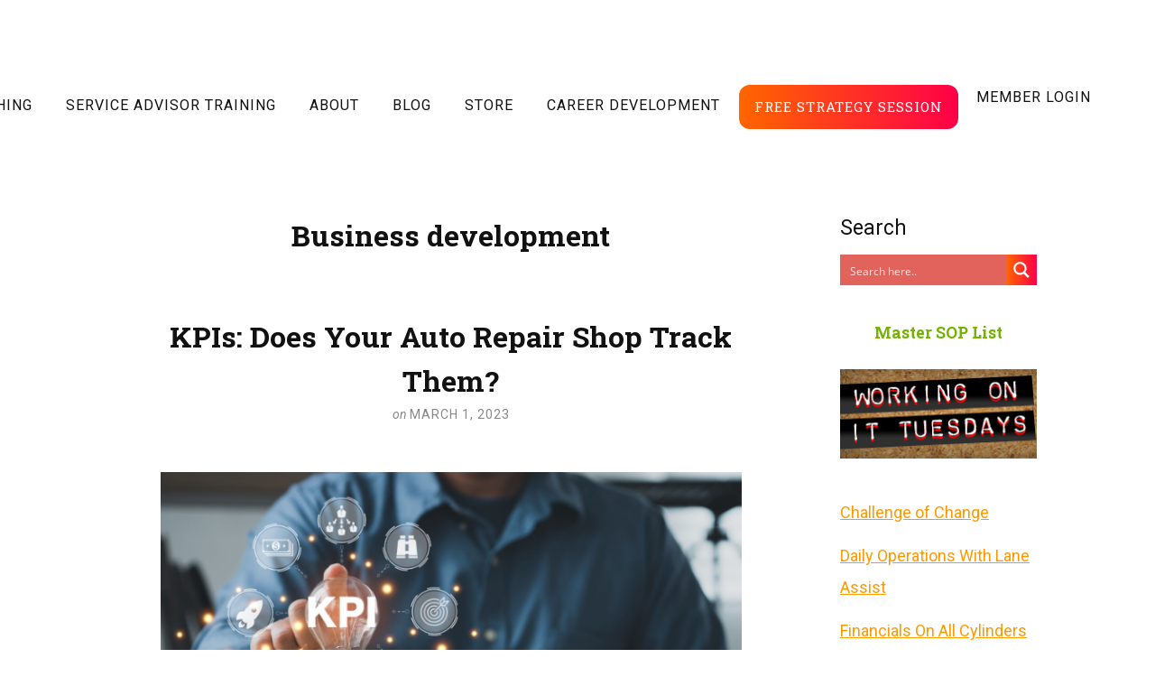

--- FILE ---
content_type: text/html; charset=utf-8
request_url: https://www.google.com/recaptcha/api2/anchor?ar=1&k=6LemAiEqAAAAAC_rM7HzH0w1Ud07lhKZlAb5dyw4&co=aHR0cHM6Ly95b3VuZXRyZXN1bHRzLmNvbTo0NDM.&hl=en&v=N67nZn4AqZkNcbeMu4prBgzg&size=invisible&anchor-ms=20000&execute-ms=30000&cb=1vfmlrqt9wgg
body_size: 48785
content:
<!DOCTYPE HTML><html dir="ltr" lang="en"><head><meta http-equiv="Content-Type" content="text/html; charset=UTF-8">
<meta http-equiv="X-UA-Compatible" content="IE=edge">
<title>reCAPTCHA</title>
<style type="text/css">
/* cyrillic-ext */
@font-face {
  font-family: 'Roboto';
  font-style: normal;
  font-weight: 400;
  font-stretch: 100%;
  src: url(//fonts.gstatic.com/s/roboto/v48/KFO7CnqEu92Fr1ME7kSn66aGLdTylUAMa3GUBHMdazTgWw.woff2) format('woff2');
  unicode-range: U+0460-052F, U+1C80-1C8A, U+20B4, U+2DE0-2DFF, U+A640-A69F, U+FE2E-FE2F;
}
/* cyrillic */
@font-face {
  font-family: 'Roboto';
  font-style: normal;
  font-weight: 400;
  font-stretch: 100%;
  src: url(//fonts.gstatic.com/s/roboto/v48/KFO7CnqEu92Fr1ME7kSn66aGLdTylUAMa3iUBHMdazTgWw.woff2) format('woff2');
  unicode-range: U+0301, U+0400-045F, U+0490-0491, U+04B0-04B1, U+2116;
}
/* greek-ext */
@font-face {
  font-family: 'Roboto';
  font-style: normal;
  font-weight: 400;
  font-stretch: 100%;
  src: url(//fonts.gstatic.com/s/roboto/v48/KFO7CnqEu92Fr1ME7kSn66aGLdTylUAMa3CUBHMdazTgWw.woff2) format('woff2');
  unicode-range: U+1F00-1FFF;
}
/* greek */
@font-face {
  font-family: 'Roboto';
  font-style: normal;
  font-weight: 400;
  font-stretch: 100%;
  src: url(//fonts.gstatic.com/s/roboto/v48/KFO7CnqEu92Fr1ME7kSn66aGLdTylUAMa3-UBHMdazTgWw.woff2) format('woff2');
  unicode-range: U+0370-0377, U+037A-037F, U+0384-038A, U+038C, U+038E-03A1, U+03A3-03FF;
}
/* math */
@font-face {
  font-family: 'Roboto';
  font-style: normal;
  font-weight: 400;
  font-stretch: 100%;
  src: url(//fonts.gstatic.com/s/roboto/v48/KFO7CnqEu92Fr1ME7kSn66aGLdTylUAMawCUBHMdazTgWw.woff2) format('woff2');
  unicode-range: U+0302-0303, U+0305, U+0307-0308, U+0310, U+0312, U+0315, U+031A, U+0326-0327, U+032C, U+032F-0330, U+0332-0333, U+0338, U+033A, U+0346, U+034D, U+0391-03A1, U+03A3-03A9, U+03B1-03C9, U+03D1, U+03D5-03D6, U+03F0-03F1, U+03F4-03F5, U+2016-2017, U+2034-2038, U+203C, U+2040, U+2043, U+2047, U+2050, U+2057, U+205F, U+2070-2071, U+2074-208E, U+2090-209C, U+20D0-20DC, U+20E1, U+20E5-20EF, U+2100-2112, U+2114-2115, U+2117-2121, U+2123-214F, U+2190, U+2192, U+2194-21AE, U+21B0-21E5, U+21F1-21F2, U+21F4-2211, U+2213-2214, U+2216-22FF, U+2308-230B, U+2310, U+2319, U+231C-2321, U+2336-237A, U+237C, U+2395, U+239B-23B7, U+23D0, U+23DC-23E1, U+2474-2475, U+25AF, U+25B3, U+25B7, U+25BD, U+25C1, U+25CA, U+25CC, U+25FB, U+266D-266F, U+27C0-27FF, U+2900-2AFF, U+2B0E-2B11, U+2B30-2B4C, U+2BFE, U+3030, U+FF5B, U+FF5D, U+1D400-1D7FF, U+1EE00-1EEFF;
}
/* symbols */
@font-face {
  font-family: 'Roboto';
  font-style: normal;
  font-weight: 400;
  font-stretch: 100%;
  src: url(//fonts.gstatic.com/s/roboto/v48/KFO7CnqEu92Fr1ME7kSn66aGLdTylUAMaxKUBHMdazTgWw.woff2) format('woff2');
  unicode-range: U+0001-000C, U+000E-001F, U+007F-009F, U+20DD-20E0, U+20E2-20E4, U+2150-218F, U+2190, U+2192, U+2194-2199, U+21AF, U+21E6-21F0, U+21F3, U+2218-2219, U+2299, U+22C4-22C6, U+2300-243F, U+2440-244A, U+2460-24FF, U+25A0-27BF, U+2800-28FF, U+2921-2922, U+2981, U+29BF, U+29EB, U+2B00-2BFF, U+4DC0-4DFF, U+FFF9-FFFB, U+10140-1018E, U+10190-1019C, U+101A0, U+101D0-101FD, U+102E0-102FB, U+10E60-10E7E, U+1D2C0-1D2D3, U+1D2E0-1D37F, U+1F000-1F0FF, U+1F100-1F1AD, U+1F1E6-1F1FF, U+1F30D-1F30F, U+1F315, U+1F31C, U+1F31E, U+1F320-1F32C, U+1F336, U+1F378, U+1F37D, U+1F382, U+1F393-1F39F, U+1F3A7-1F3A8, U+1F3AC-1F3AF, U+1F3C2, U+1F3C4-1F3C6, U+1F3CA-1F3CE, U+1F3D4-1F3E0, U+1F3ED, U+1F3F1-1F3F3, U+1F3F5-1F3F7, U+1F408, U+1F415, U+1F41F, U+1F426, U+1F43F, U+1F441-1F442, U+1F444, U+1F446-1F449, U+1F44C-1F44E, U+1F453, U+1F46A, U+1F47D, U+1F4A3, U+1F4B0, U+1F4B3, U+1F4B9, U+1F4BB, U+1F4BF, U+1F4C8-1F4CB, U+1F4D6, U+1F4DA, U+1F4DF, U+1F4E3-1F4E6, U+1F4EA-1F4ED, U+1F4F7, U+1F4F9-1F4FB, U+1F4FD-1F4FE, U+1F503, U+1F507-1F50B, U+1F50D, U+1F512-1F513, U+1F53E-1F54A, U+1F54F-1F5FA, U+1F610, U+1F650-1F67F, U+1F687, U+1F68D, U+1F691, U+1F694, U+1F698, U+1F6AD, U+1F6B2, U+1F6B9-1F6BA, U+1F6BC, U+1F6C6-1F6CF, U+1F6D3-1F6D7, U+1F6E0-1F6EA, U+1F6F0-1F6F3, U+1F6F7-1F6FC, U+1F700-1F7FF, U+1F800-1F80B, U+1F810-1F847, U+1F850-1F859, U+1F860-1F887, U+1F890-1F8AD, U+1F8B0-1F8BB, U+1F8C0-1F8C1, U+1F900-1F90B, U+1F93B, U+1F946, U+1F984, U+1F996, U+1F9E9, U+1FA00-1FA6F, U+1FA70-1FA7C, U+1FA80-1FA89, U+1FA8F-1FAC6, U+1FACE-1FADC, U+1FADF-1FAE9, U+1FAF0-1FAF8, U+1FB00-1FBFF;
}
/* vietnamese */
@font-face {
  font-family: 'Roboto';
  font-style: normal;
  font-weight: 400;
  font-stretch: 100%;
  src: url(//fonts.gstatic.com/s/roboto/v48/KFO7CnqEu92Fr1ME7kSn66aGLdTylUAMa3OUBHMdazTgWw.woff2) format('woff2');
  unicode-range: U+0102-0103, U+0110-0111, U+0128-0129, U+0168-0169, U+01A0-01A1, U+01AF-01B0, U+0300-0301, U+0303-0304, U+0308-0309, U+0323, U+0329, U+1EA0-1EF9, U+20AB;
}
/* latin-ext */
@font-face {
  font-family: 'Roboto';
  font-style: normal;
  font-weight: 400;
  font-stretch: 100%;
  src: url(//fonts.gstatic.com/s/roboto/v48/KFO7CnqEu92Fr1ME7kSn66aGLdTylUAMa3KUBHMdazTgWw.woff2) format('woff2');
  unicode-range: U+0100-02BA, U+02BD-02C5, U+02C7-02CC, U+02CE-02D7, U+02DD-02FF, U+0304, U+0308, U+0329, U+1D00-1DBF, U+1E00-1E9F, U+1EF2-1EFF, U+2020, U+20A0-20AB, U+20AD-20C0, U+2113, U+2C60-2C7F, U+A720-A7FF;
}
/* latin */
@font-face {
  font-family: 'Roboto';
  font-style: normal;
  font-weight: 400;
  font-stretch: 100%;
  src: url(//fonts.gstatic.com/s/roboto/v48/KFO7CnqEu92Fr1ME7kSn66aGLdTylUAMa3yUBHMdazQ.woff2) format('woff2');
  unicode-range: U+0000-00FF, U+0131, U+0152-0153, U+02BB-02BC, U+02C6, U+02DA, U+02DC, U+0304, U+0308, U+0329, U+2000-206F, U+20AC, U+2122, U+2191, U+2193, U+2212, U+2215, U+FEFF, U+FFFD;
}
/* cyrillic-ext */
@font-face {
  font-family: 'Roboto';
  font-style: normal;
  font-weight: 500;
  font-stretch: 100%;
  src: url(//fonts.gstatic.com/s/roboto/v48/KFO7CnqEu92Fr1ME7kSn66aGLdTylUAMa3GUBHMdazTgWw.woff2) format('woff2');
  unicode-range: U+0460-052F, U+1C80-1C8A, U+20B4, U+2DE0-2DFF, U+A640-A69F, U+FE2E-FE2F;
}
/* cyrillic */
@font-face {
  font-family: 'Roboto';
  font-style: normal;
  font-weight: 500;
  font-stretch: 100%;
  src: url(//fonts.gstatic.com/s/roboto/v48/KFO7CnqEu92Fr1ME7kSn66aGLdTylUAMa3iUBHMdazTgWw.woff2) format('woff2');
  unicode-range: U+0301, U+0400-045F, U+0490-0491, U+04B0-04B1, U+2116;
}
/* greek-ext */
@font-face {
  font-family: 'Roboto';
  font-style: normal;
  font-weight: 500;
  font-stretch: 100%;
  src: url(//fonts.gstatic.com/s/roboto/v48/KFO7CnqEu92Fr1ME7kSn66aGLdTylUAMa3CUBHMdazTgWw.woff2) format('woff2');
  unicode-range: U+1F00-1FFF;
}
/* greek */
@font-face {
  font-family: 'Roboto';
  font-style: normal;
  font-weight: 500;
  font-stretch: 100%;
  src: url(//fonts.gstatic.com/s/roboto/v48/KFO7CnqEu92Fr1ME7kSn66aGLdTylUAMa3-UBHMdazTgWw.woff2) format('woff2');
  unicode-range: U+0370-0377, U+037A-037F, U+0384-038A, U+038C, U+038E-03A1, U+03A3-03FF;
}
/* math */
@font-face {
  font-family: 'Roboto';
  font-style: normal;
  font-weight: 500;
  font-stretch: 100%;
  src: url(//fonts.gstatic.com/s/roboto/v48/KFO7CnqEu92Fr1ME7kSn66aGLdTylUAMawCUBHMdazTgWw.woff2) format('woff2');
  unicode-range: U+0302-0303, U+0305, U+0307-0308, U+0310, U+0312, U+0315, U+031A, U+0326-0327, U+032C, U+032F-0330, U+0332-0333, U+0338, U+033A, U+0346, U+034D, U+0391-03A1, U+03A3-03A9, U+03B1-03C9, U+03D1, U+03D5-03D6, U+03F0-03F1, U+03F4-03F5, U+2016-2017, U+2034-2038, U+203C, U+2040, U+2043, U+2047, U+2050, U+2057, U+205F, U+2070-2071, U+2074-208E, U+2090-209C, U+20D0-20DC, U+20E1, U+20E5-20EF, U+2100-2112, U+2114-2115, U+2117-2121, U+2123-214F, U+2190, U+2192, U+2194-21AE, U+21B0-21E5, U+21F1-21F2, U+21F4-2211, U+2213-2214, U+2216-22FF, U+2308-230B, U+2310, U+2319, U+231C-2321, U+2336-237A, U+237C, U+2395, U+239B-23B7, U+23D0, U+23DC-23E1, U+2474-2475, U+25AF, U+25B3, U+25B7, U+25BD, U+25C1, U+25CA, U+25CC, U+25FB, U+266D-266F, U+27C0-27FF, U+2900-2AFF, U+2B0E-2B11, U+2B30-2B4C, U+2BFE, U+3030, U+FF5B, U+FF5D, U+1D400-1D7FF, U+1EE00-1EEFF;
}
/* symbols */
@font-face {
  font-family: 'Roboto';
  font-style: normal;
  font-weight: 500;
  font-stretch: 100%;
  src: url(//fonts.gstatic.com/s/roboto/v48/KFO7CnqEu92Fr1ME7kSn66aGLdTylUAMaxKUBHMdazTgWw.woff2) format('woff2');
  unicode-range: U+0001-000C, U+000E-001F, U+007F-009F, U+20DD-20E0, U+20E2-20E4, U+2150-218F, U+2190, U+2192, U+2194-2199, U+21AF, U+21E6-21F0, U+21F3, U+2218-2219, U+2299, U+22C4-22C6, U+2300-243F, U+2440-244A, U+2460-24FF, U+25A0-27BF, U+2800-28FF, U+2921-2922, U+2981, U+29BF, U+29EB, U+2B00-2BFF, U+4DC0-4DFF, U+FFF9-FFFB, U+10140-1018E, U+10190-1019C, U+101A0, U+101D0-101FD, U+102E0-102FB, U+10E60-10E7E, U+1D2C0-1D2D3, U+1D2E0-1D37F, U+1F000-1F0FF, U+1F100-1F1AD, U+1F1E6-1F1FF, U+1F30D-1F30F, U+1F315, U+1F31C, U+1F31E, U+1F320-1F32C, U+1F336, U+1F378, U+1F37D, U+1F382, U+1F393-1F39F, U+1F3A7-1F3A8, U+1F3AC-1F3AF, U+1F3C2, U+1F3C4-1F3C6, U+1F3CA-1F3CE, U+1F3D4-1F3E0, U+1F3ED, U+1F3F1-1F3F3, U+1F3F5-1F3F7, U+1F408, U+1F415, U+1F41F, U+1F426, U+1F43F, U+1F441-1F442, U+1F444, U+1F446-1F449, U+1F44C-1F44E, U+1F453, U+1F46A, U+1F47D, U+1F4A3, U+1F4B0, U+1F4B3, U+1F4B9, U+1F4BB, U+1F4BF, U+1F4C8-1F4CB, U+1F4D6, U+1F4DA, U+1F4DF, U+1F4E3-1F4E6, U+1F4EA-1F4ED, U+1F4F7, U+1F4F9-1F4FB, U+1F4FD-1F4FE, U+1F503, U+1F507-1F50B, U+1F50D, U+1F512-1F513, U+1F53E-1F54A, U+1F54F-1F5FA, U+1F610, U+1F650-1F67F, U+1F687, U+1F68D, U+1F691, U+1F694, U+1F698, U+1F6AD, U+1F6B2, U+1F6B9-1F6BA, U+1F6BC, U+1F6C6-1F6CF, U+1F6D3-1F6D7, U+1F6E0-1F6EA, U+1F6F0-1F6F3, U+1F6F7-1F6FC, U+1F700-1F7FF, U+1F800-1F80B, U+1F810-1F847, U+1F850-1F859, U+1F860-1F887, U+1F890-1F8AD, U+1F8B0-1F8BB, U+1F8C0-1F8C1, U+1F900-1F90B, U+1F93B, U+1F946, U+1F984, U+1F996, U+1F9E9, U+1FA00-1FA6F, U+1FA70-1FA7C, U+1FA80-1FA89, U+1FA8F-1FAC6, U+1FACE-1FADC, U+1FADF-1FAE9, U+1FAF0-1FAF8, U+1FB00-1FBFF;
}
/* vietnamese */
@font-face {
  font-family: 'Roboto';
  font-style: normal;
  font-weight: 500;
  font-stretch: 100%;
  src: url(//fonts.gstatic.com/s/roboto/v48/KFO7CnqEu92Fr1ME7kSn66aGLdTylUAMa3OUBHMdazTgWw.woff2) format('woff2');
  unicode-range: U+0102-0103, U+0110-0111, U+0128-0129, U+0168-0169, U+01A0-01A1, U+01AF-01B0, U+0300-0301, U+0303-0304, U+0308-0309, U+0323, U+0329, U+1EA0-1EF9, U+20AB;
}
/* latin-ext */
@font-face {
  font-family: 'Roboto';
  font-style: normal;
  font-weight: 500;
  font-stretch: 100%;
  src: url(//fonts.gstatic.com/s/roboto/v48/KFO7CnqEu92Fr1ME7kSn66aGLdTylUAMa3KUBHMdazTgWw.woff2) format('woff2');
  unicode-range: U+0100-02BA, U+02BD-02C5, U+02C7-02CC, U+02CE-02D7, U+02DD-02FF, U+0304, U+0308, U+0329, U+1D00-1DBF, U+1E00-1E9F, U+1EF2-1EFF, U+2020, U+20A0-20AB, U+20AD-20C0, U+2113, U+2C60-2C7F, U+A720-A7FF;
}
/* latin */
@font-face {
  font-family: 'Roboto';
  font-style: normal;
  font-weight: 500;
  font-stretch: 100%;
  src: url(//fonts.gstatic.com/s/roboto/v48/KFO7CnqEu92Fr1ME7kSn66aGLdTylUAMa3yUBHMdazQ.woff2) format('woff2');
  unicode-range: U+0000-00FF, U+0131, U+0152-0153, U+02BB-02BC, U+02C6, U+02DA, U+02DC, U+0304, U+0308, U+0329, U+2000-206F, U+20AC, U+2122, U+2191, U+2193, U+2212, U+2215, U+FEFF, U+FFFD;
}
/* cyrillic-ext */
@font-face {
  font-family: 'Roboto';
  font-style: normal;
  font-weight: 900;
  font-stretch: 100%;
  src: url(//fonts.gstatic.com/s/roboto/v48/KFO7CnqEu92Fr1ME7kSn66aGLdTylUAMa3GUBHMdazTgWw.woff2) format('woff2');
  unicode-range: U+0460-052F, U+1C80-1C8A, U+20B4, U+2DE0-2DFF, U+A640-A69F, U+FE2E-FE2F;
}
/* cyrillic */
@font-face {
  font-family: 'Roboto';
  font-style: normal;
  font-weight: 900;
  font-stretch: 100%;
  src: url(//fonts.gstatic.com/s/roboto/v48/KFO7CnqEu92Fr1ME7kSn66aGLdTylUAMa3iUBHMdazTgWw.woff2) format('woff2');
  unicode-range: U+0301, U+0400-045F, U+0490-0491, U+04B0-04B1, U+2116;
}
/* greek-ext */
@font-face {
  font-family: 'Roboto';
  font-style: normal;
  font-weight: 900;
  font-stretch: 100%;
  src: url(//fonts.gstatic.com/s/roboto/v48/KFO7CnqEu92Fr1ME7kSn66aGLdTylUAMa3CUBHMdazTgWw.woff2) format('woff2');
  unicode-range: U+1F00-1FFF;
}
/* greek */
@font-face {
  font-family: 'Roboto';
  font-style: normal;
  font-weight: 900;
  font-stretch: 100%;
  src: url(//fonts.gstatic.com/s/roboto/v48/KFO7CnqEu92Fr1ME7kSn66aGLdTylUAMa3-UBHMdazTgWw.woff2) format('woff2');
  unicode-range: U+0370-0377, U+037A-037F, U+0384-038A, U+038C, U+038E-03A1, U+03A3-03FF;
}
/* math */
@font-face {
  font-family: 'Roboto';
  font-style: normal;
  font-weight: 900;
  font-stretch: 100%;
  src: url(//fonts.gstatic.com/s/roboto/v48/KFO7CnqEu92Fr1ME7kSn66aGLdTylUAMawCUBHMdazTgWw.woff2) format('woff2');
  unicode-range: U+0302-0303, U+0305, U+0307-0308, U+0310, U+0312, U+0315, U+031A, U+0326-0327, U+032C, U+032F-0330, U+0332-0333, U+0338, U+033A, U+0346, U+034D, U+0391-03A1, U+03A3-03A9, U+03B1-03C9, U+03D1, U+03D5-03D6, U+03F0-03F1, U+03F4-03F5, U+2016-2017, U+2034-2038, U+203C, U+2040, U+2043, U+2047, U+2050, U+2057, U+205F, U+2070-2071, U+2074-208E, U+2090-209C, U+20D0-20DC, U+20E1, U+20E5-20EF, U+2100-2112, U+2114-2115, U+2117-2121, U+2123-214F, U+2190, U+2192, U+2194-21AE, U+21B0-21E5, U+21F1-21F2, U+21F4-2211, U+2213-2214, U+2216-22FF, U+2308-230B, U+2310, U+2319, U+231C-2321, U+2336-237A, U+237C, U+2395, U+239B-23B7, U+23D0, U+23DC-23E1, U+2474-2475, U+25AF, U+25B3, U+25B7, U+25BD, U+25C1, U+25CA, U+25CC, U+25FB, U+266D-266F, U+27C0-27FF, U+2900-2AFF, U+2B0E-2B11, U+2B30-2B4C, U+2BFE, U+3030, U+FF5B, U+FF5D, U+1D400-1D7FF, U+1EE00-1EEFF;
}
/* symbols */
@font-face {
  font-family: 'Roboto';
  font-style: normal;
  font-weight: 900;
  font-stretch: 100%;
  src: url(//fonts.gstatic.com/s/roboto/v48/KFO7CnqEu92Fr1ME7kSn66aGLdTylUAMaxKUBHMdazTgWw.woff2) format('woff2');
  unicode-range: U+0001-000C, U+000E-001F, U+007F-009F, U+20DD-20E0, U+20E2-20E4, U+2150-218F, U+2190, U+2192, U+2194-2199, U+21AF, U+21E6-21F0, U+21F3, U+2218-2219, U+2299, U+22C4-22C6, U+2300-243F, U+2440-244A, U+2460-24FF, U+25A0-27BF, U+2800-28FF, U+2921-2922, U+2981, U+29BF, U+29EB, U+2B00-2BFF, U+4DC0-4DFF, U+FFF9-FFFB, U+10140-1018E, U+10190-1019C, U+101A0, U+101D0-101FD, U+102E0-102FB, U+10E60-10E7E, U+1D2C0-1D2D3, U+1D2E0-1D37F, U+1F000-1F0FF, U+1F100-1F1AD, U+1F1E6-1F1FF, U+1F30D-1F30F, U+1F315, U+1F31C, U+1F31E, U+1F320-1F32C, U+1F336, U+1F378, U+1F37D, U+1F382, U+1F393-1F39F, U+1F3A7-1F3A8, U+1F3AC-1F3AF, U+1F3C2, U+1F3C4-1F3C6, U+1F3CA-1F3CE, U+1F3D4-1F3E0, U+1F3ED, U+1F3F1-1F3F3, U+1F3F5-1F3F7, U+1F408, U+1F415, U+1F41F, U+1F426, U+1F43F, U+1F441-1F442, U+1F444, U+1F446-1F449, U+1F44C-1F44E, U+1F453, U+1F46A, U+1F47D, U+1F4A3, U+1F4B0, U+1F4B3, U+1F4B9, U+1F4BB, U+1F4BF, U+1F4C8-1F4CB, U+1F4D6, U+1F4DA, U+1F4DF, U+1F4E3-1F4E6, U+1F4EA-1F4ED, U+1F4F7, U+1F4F9-1F4FB, U+1F4FD-1F4FE, U+1F503, U+1F507-1F50B, U+1F50D, U+1F512-1F513, U+1F53E-1F54A, U+1F54F-1F5FA, U+1F610, U+1F650-1F67F, U+1F687, U+1F68D, U+1F691, U+1F694, U+1F698, U+1F6AD, U+1F6B2, U+1F6B9-1F6BA, U+1F6BC, U+1F6C6-1F6CF, U+1F6D3-1F6D7, U+1F6E0-1F6EA, U+1F6F0-1F6F3, U+1F6F7-1F6FC, U+1F700-1F7FF, U+1F800-1F80B, U+1F810-1F847, U+1F850-1F859, U+1F860-1F887, U+1F890-1F8AD, U+1F8B0-1F8BB, U+1F8C0-1F8C1, U+1F900-1F90B, U+1F93B, U+1F946, U+1F984, U+1F996, U+1F9E9, U+1FA00-1FA6F, U+1FA70-1FA7C, U+1FA80-1FA89, U+1FA8F-1FAC6, U+1FACE-1FADC, U+1FADF-1FAE9, U+1FAF0-1FAF8, U+1FB00-1FBFF;
}
/* vietnamese */
@font-face {
  font-family: 'Roboto';
  font-style: normal;
  font-weight: 900;
  font-stretch: 100%;
  src: url(//fonts.gstatic.com/s/roboto/v48/KFO7CnqEu92Fr1ME7kSn66aGLdTylUAMa3OUBHMdazTgWw.woff2) format('woff2');
  unicode-range: U+0102-0103, U+0110-0111, U+0128-0129, U+0168-0169, U+01A0-01A1, U+01AF-01B0, U+0300-0301, U+0303-0304, U+0308-0309, U+0323, U+0329, U+1EA0-1EF9, U+20AB;
}
/* latin-ext */
@font-face {
  font-family: 'Roboto';
  font-style: normal;
  font-weight: 900;
  font-stretch: 100%;
  src: url(//fonts.gstatic.com/s/roboto/v48/KFO7CnqEu92Fr1ME7kSn66aGLdTylUAMa3KUBHMdazTgWw.woff2) format('woff2');
  unicode-range: U+0100-02BA, U+02BD-02C5, U+02C7-02CC, U+02CE-02D7, U+02DD-02FF, U+0304, U+0308, U+0329, U+1D00-1DBF, U+1E00-1E9F, U+1EF2-1EFF, U+2020, U+20A0-20AB, U+20AD-20C0, U+2113, U+2C60-2C7F, U+A720-A7FF;
}
/* latin */
@font-face {
  font-family: 'Roboto';
  font-style: normal;
  font-weight: 900;
  font-stretch: 100%;
  src: url(//fonts.gstatic.com/s/roboto/v48/KFO7CnqEu92Fr1ME7kSn66aGLdTylUAMa3yUBHMdazQ.woff2) format('woff2');
  unicode-range: U+0000-00FF, U+0131, U+0152-0153, U+02BB-02BC, U+02C6, U+02DA, U+02DC, U+0304, U+0308, U+0329, U+2000-206F, U+20AC, U+2122, U+2191, U+2193, U+2212, U+2215, U+FEFF, U+FFFD;
}

</style>
<link rel="stylesheet" type="text/css" href="https://www.gstatic.com/recaptcha/releases/N67nZn4AqZkNcbeMu4prBgzg/styles__ltr.css">
<script nonce="XI81XTkKumCfknc3ooFyLA" type="text/javascript">window['__recaptcha_api'] = 'https://www.google.com/recaptcha/api2/';</script>
<script type="text/javascript" src="https://www.gstatic.com/recaptcha/releases/N67nZn4AqZkNcbeMu4prBgzg/recaptcha__en.js" nonce="XI81XTkKumCfknc3ooFyLA">
      
    </script></head>
<body><div id="rc-anchor-alert" class="rc-anchor-alert"></div>
<input type="hidden" id="recaptcha-token" value="[base64]">
<script type="text/javascript" nonce="XI81XTkKumCfknc3ooFyLA">
      recaptcha.anchor.Main.init("[\x22ainput\x22,[\x22bgdata\x22,\x22\x22,\[base64]/[base64]/MjU1Ong/[base64]/[base64]/[base64]/[base64]/[base64]/[base64]/[base64]/[base64]/[base64]/[base64]/[base64]/[base64]/[base64]/[base64]/[base64]\\u003d\x22,\[base64]\x22,\x22X8KCNcKPwrofw4V7wqrCnsODw7FIwrjDv8KbwqgXwobDo3jCqC8OwqYkwpFXw6bDjDRUecK/w6nDusOgeEgDY8Kdw6t3w6XCh2U0worDosOwwrbCoMK1wp7Cq8KNFsK7wqx1wpg9wq1kw5nCvjgqw7bCvQrDj17DoBt3UcOCwp1Ow6QTAcOmwrbDpsKVaDPCvC8LSxzCvMOiCsKnwpbDnQzCl3Ewa8K/w7tYw7BKOAgpw4zDiMKwccOAXMKPwpJpwrnDqGHDksKuGibDpwzCpsOEw6VhGBDDg0NlwqQRw6UIJFzDosOOw6J/Ik7CtMK/QBXDtlwYwprCkCLCp0bDngsowq/DuQvDrCttEGhPw5zCjC/Cq8K5aQNjUsOVDVXCncO/w6XDmxzCncKmf0NPw6JHwplLXSPCpDHDncOow5Q7w6bCgQHDgAhCwpfDgwlPBHgwwqQFworDoMOaw4M2w5dgW8OMekEiPQJnQmnCu8Kjw6oPwoIdw7TDhsOnDsKqb8KeM1/Cu2HDkcOffw03OXxew7ZuBW7DnsKMQ8K/[base64]/CiWDDhMOXwrhwBcKvLmbCtCfDv8Orw5jDmsK9dyfCh8KyLz3CrlUZRMOAwqDDs8KRw5oqOVdbYXfCtsKMw5o4QsOzIGnDtsKrU0LCscO5w7JmVsKJF8K8Y8KOB8KrwrRPwq3Cuh4Lwqlrw6vDkS9uwrzCvlknwrrDokBAFsOfwpR6w6HDnl7CjF8fwpnCs8O/[base64]/CqX5HDMOaBMKNfEPCsUwcHEXDjk3Dr8OywrEDZMKUSsK9w49BI8KcL8Opw7HCrXfCtcOjw7QlUcO7VTkPDsO1w6nCnsOLw4rCk398w7prwq7CkXgODghhw4fCrxjDhl83QCQKFi1jw7bDmxhjAQRUaMKow50yw7zChcOlecO+wrF+KsKtHsKBSEd+w4/DsRPDusKbwrLCnHnDh37Csxs9XRISTQ80fcKewpduwrpwFhJUw5LCsjlsw53CpV5FwqY7LHDCm0Yzw4/CosKlw7FxFl3Cvm7DhsKrOcKCwoLDoD0aEMK2woHDnMKdNzUrwrbClsO8ZsOnwqXDpwLDoF0GZsKkw6rDsMKxVcKWwrN+w7c3UFbChsKkGyw8GiLCpnLDq8Kjw6jCqsOYw6LClsOAScOEworCpSzDrl7Ds1oqwpzDmcK9bsKQJ8KrN10owqwxwo8KUzTCmEsrw7vDlB/Cr3ZAwq7DnTDDjHBhw43DoVYrw7Q0w57DhBTCijpgw6fDiVJbJkZFYXDDoxceOcO3eUrCocOFa8O2wrZOSMKpwrPDn8Oow5zCrCPCtmgIFxQvASgMw6fDpxVrcjLCk2tpwo7CvsOUw5BGK8OqwqzDsmMBJMKPGCrCj0rDhXYFwq/CrMKWLThsw6/[base64]/CszIpwrZKw4Jfw5pGCcO2DwZMw47CjMKXwr/ChSPCgiPCh0vCiXrDpEMiUcKXLARXK8K+w73DvwMFwrDCvCrDgcOUGMO/JAbDnMKcwrPDpDzDmQB9wo/[base64]/Cs8O9cAjDh8OzeHDDpiJaVGZ0wotEwoQiw4nDm8KlwrDCp8KiwooDSA/DvVsqw4LCqMK4KRxpw4d5w6Zdw77DicK0w4HDm8OLTjphwrM3wohiaSDCtsKJw5AHwp5gwolHYzTDvsKUBQ0eJBrCmsK7PsOKwoDDgMO/cMKQw7ELE8KIwpk4wrzChcK3UE5hwq0Bw45Qwoc4w53DqcK2X8KwwqZsWyXCnlUpw6U5USEowp0jw5/[base64]/FGDDjxtmwqsWwo3DucOsQsK5J8Ocwo8zw7TCssKdRMKsWMKmcsO6L0gmw4HCqcKSIVjCp0nCvcKvYXI7dwwiCyLCqMOdOMKYw7wPPsOkw5hWMSHDoSvCkC3Co2LCl8KxYUzDncKZQ8Kvwrt5XsKmGE7ChsKwPXkce8KiNXNPw7ZmHMKwWSXDrMOYwoHCtD0ydMK/Uyk9wohRw5/DksOFMsKKdcO5w4YHwrbDoMKbw4nDu15fK8Onwr5YwpHDpEc2w6XDsybCqcKdwodnw4zDmxXCqzA/w5l2fcKQw7DCiH3DgcKlwrfDrMOGw7QMA8OTwok6JsK5e8KBc8Kiwp7Dmy01w693amcJCCIbRCvDkcKVMhvDoMOSQsOzw6DCqwbDk8K5XjYpG8OIESMLb8OMKjjDtgtaAMKrw4/[base64]/J3vDkyLDrMO0w6Bww7XDskI0wojDt2g5w63DrXEYOcK0RMKNIMK1wo53w7TDucONEHbDjlPDvRHCn17DkXTDhXvCqy/CmsKTMsK0P8KiJsKIfUjCtScawrbDh09zG0gRNzLDim3Cs0LCrMKRTUZnwrppwq1kw5PDo8KfVEEYwrbCh8KgwrjCjsK/[base64]/Dn2dDXcKXC8O/w4FAwq7CocKjwoMLCnh8w6nDpURAEAXCg30yOsKbw4MRwrDCnDJXw7vDpTXDu8O5wrjDgsKYw7/CkMK2w5NKZMOhCy/CqcOAMcOzYcKYwoJZwpPDh3QQw7XDh1thwpzDgXdxIyvCkmzDsMKEwojDisKow5BENnJbw4XDusOgf8K3w74ZwrHCvMK0wqTDtcKlEsOowr3ComAhw7EkaBQjw4p0X8OyfWVXw5sbwrjCrCERw6TChMKACSUIYSnDri3CmcOrw5/Cv8K9wph4XkBAwoXCoxXDnsK7BH4jw5vDh8KswqZGbFIGwrLCmkDCg8KOwoMpbcK7W8KLwr3DgnPDrMOtwqxywrUHLcOew4YyTcK3w73Cn8KzwpHDsGrDlsKdw5RWwpcXw5wwI8Kewo1awpDDiRR4Hx3DuMOgw5R/RhFbwobDhVbCoMO8w5IMw5rCti3CnjdKc2fDoXTDhWQ4EkDDpC3Cj8KHwpXCgsKFw7gRRsOjfMK7w6jDkWLCs2PCnQ/DokLDp1/Ck8OIw7snwqZww7A0TnjClsOOwrPDp8K7w4PClH/Dm8KRw5sTPDQWw4c+w5k/TADCgMO6w5Ykw49WbQzDk8KJSsKRQlIvwoJ/[base64]/CrcO+wo/CliXDlMKyP1vCg8OhIcKiR8Kkw4/ChQAvd8KzwqDChsKyHcOxwokzw7HCrw0aw74RQsK8wqrCtsKvSsOzajnChGlPKiRSfnrCgzjDlsKbW3glwqPDrGR5wpHDlcKow5DDp8OADnLDuw/[base64]/Cg8OpEcOkEsKhwqBYasKRCMK3woEmGV4iHixYwqrDv3rCnVgvA8OzSm3DjsOMCm/Cs8KmG8OFw6FdCG3CqhpodhLDjkhIwpJWwrfCv2Yqw6gKJ8K/fHseM8OLw4IswphyVEsRWMO/w45qe8KzYcKtQsO4egDCt8Oiw6FhwqzDk8Ocw7fDpsOeV3/[base64]/[base64]/wqTDt8OJwoPDgwRzKsOieQvCksOIw40Aw7vDosOzPcKGOjvDtifCo0dTw4nCosKbw5trO2gkPcOmKVLCsMOPwovDu3tyY8OjZhnDsUJvw4rCnMKmTx/DgHFfwpPDix/Dh3dTBRLCuD0NCgcWMsKRw47ChDbDlMKJYk8uwp9MwpLCl1QwNcKjJybDkXYAwrbCjAo/XcORwoLDgiRrLRDCvcKvRmlXfB7CnmNRwqFTw6s6ZXl/w6AnOsOZcsK+PwsSEgRkw43DoMO1WmvDpwQySSvCk2JiQ8K6JsKZw5NaZlptwpMQw4DCgCfCp8K3wqglfWbDgcKxa3HCmV85w5tuT2BmERdywq7DhMOowqfChMKMw4HDpFvCmXx1EMKnwoZRVcOMKAXCiThowo/CpcOMwoPDmMOGwq/DlQ7CmlzDscOewoN0wpHCiMO4D2JWTMOdw7DCjnXCiiHCvhvDrMKUFQkdEkMuH0VMw5BSw44RwobDmMK6wq9iwoHDpnjCsyTDqDIIWMK/[base64]/[base64]/woQ6HcKnaSQhasK0wrRiw6zCll3Cs8O4w5gMEX0kw6oTTVdow6xjfcO5fm7DgMKsNn/CncKWDsOrMATCsl/Cq8O8w53DlMK/[base64]/[base64]/YsOra8KrFMKDXzTDv8OoScOEXsOJQ8Klwq/DqcKMXwlTw4/CjsOIJ0fCsMOcRMKGfsOXwpQ4w5hnacKUwpDDrcOIaMKoGzXChh3Dp8KzwrsOw5xbw5duw6PCi1/DqDbCiDrCqTvDgcOdTMOyworCqsOww77DlcORw6jDsG0bK8O4VVrDnDk1w7TCnGBRw7tEG3TCuhfCulbCrcOad8OgT8OCUsOUdBxBLngpwpJXCsKaw6nCjn8ywpEsw7fDn8K0QsK4w4VLw5/DtQvCvx4YVAvDqRbDtm8Zw5o5w7MSQDjCpcOSw5HDk8Kkw5lewqvDnsKUw5QbwpIObsKjGcOWLcKLUsOcw5vCqsOJw5PDg8KzI1sQKw1cwpTDq8K2JXzCjApHK8O+J8Obw6zCrsKSPsONQ8OzwqbDn8Oew4XDt8OrOQJ/[base64]/CqUY/w47CkHVFw4bDqRwLwow9w71mOW3ClcK8fsOhw5UewrLCtcK9w5rCnWrDmcKXXsKBw6zClsKlVsOnwrHDs2jDhcORKVnDo10bXsOiwpTCjcKaNTRZw5tEwqUOMnwvbsOkwrfDgsKxwpnCnFTDnsObw7VCHg/[base64]/Dp2XDqW/DkcOWw7/Du8OeXcOYO1/DqsKqeGpPAcK/[base64]/DosOUP2xzw5bCghnCrsK+w4s6AMOBw4TCt1Q3WMKcPRPCisOXVsO4w5YPw5VVw61Zw60FMcOfbjw1wqM3w6bDq8OTFyoYw5vDpzc1DMKiw7vDlsOdw7c0fmPCmcKxD8O2Ah/DtAHDvXzCncKZPg/Dhj/CjEzDg8KAwoTCtGIVAiohWShUYsKRO8K4w5rCtTjDuHVWwpvCkXFXFmDDszzDisO3w7HCknsQXMOhwqARw6Bjwr/[base64]/[base64]/w4UkwrvDvMKvwr86Mk7DgMKrFkrCvR8Lwop+wr/CncKAX8O1w7V7wo7CrFkJI8Onw5rDuk/DkRrCpMKyw45Ow7NAck1ewoHDuMK9wrnChhJxw43Dn8Kpw7QZXls2wqnDhyfDozhhw53CiV7DoW4Cw6/CmC3DkEMdw4TDvGzDhcOTdcORacK5wq7DnBbCtMOKe8OpVXMQwpXDsXXDnMKxwrfDmsKIbMOOwo/DuUZHGcK9w5zDu8KbdsOmw7nCrsOdMsKPwqhyw7d4axVDXMOXOsK6wppxwok9wp54b3BPOTzDqR7DucO3wrcww69SwqXDpnh8E3XCknkkMcOXDgdRRcKiO8K8w7rDh8OBw5rDi0spS8OSwojDlsOtZDnCuDMOwp3Dm8O8RMKDKWtkw4fDsHgUYgY/w60hwqcIE8OyLcKERR/DisK+I03DpcORXSzDvcOnSXlvR2oUXsKmwooXAnRzw5dhBBnCu1EuLhRFU3oyeDbDsMO7wp7Cu8OpSsOTL0HCnRfDvcKLXsKPw4XDixcsEU8sw6nDosKfTC/[base64]/w53CjzpEwohsJSoHFH/Ch8O+w7UFwoDDocOiZExpc8OcYSbCkUbDicKnWVxoKmXCrcK6BScoZwVSwqAbw7HDs2bCk8OYGsKjRFfDusKaFxPDiMOfXxQYw7/ChHbCnsOuw7XDhMKjwqw0wq7DisOQYh7Dn1DDlkcAwpkHwoHCni9WwpPCiiPDiiZHw43DtTkYKcKPw6nCkTzDhGJBwrp9wozCvMKNw4ZrOFFXcMKcLMKpdcOSwpB+w43CnsKuw5M4VB07O8OKHQQrY3k8wrLDvhrCkBFoQx86w4zCrnx7w4PCjmtuw5/DmwHDmcKqO8KYKhQNwr7CosKXwqPCnsO/w7nCvcOqw4HDu8Ocwr/Cl1jDoFUiw7ZyworDok/DjsKII250f1MawqAJAXZnwoYoIMOpZDJMCHDCqcK+w4jDhsKcwp14w5BQwopWfmLDryXCqcKLdmFDwr5sAsO2L8Kcw7ExQMKTwqIWw71EEVkew6cYw4EbV8KFHGvCvm7ClA14wr/Dq8KDwrnDn8Kvw6XDrBfDqEXDmsKDU8Kuw4XCgcK8Q8K+w6jCjwt7wrA1MsKBw4xQwpBtwo/CosKmM8KrwrRxwpQEZDDDr8O0w4fDnxwCwpjDtMK7FMO1w5IzwprChFPDsMKkw7/Ck8KbKD/[base64]/DthjCl3wiJTzDpMKbwrbDucKwwoPDs8KKMTo4w484AcOVCV7Dh8Kpw4BCwp3CgcOMJsO0wqLColAkwr3Cj8OPw6l0JgtIwoXDoMKgSTdjW3LDpMONwpTDrU9UG8KKwpzDqsONwo3CrcKfEQbDsmbDscO4TMOyw7t5TEU5TxTDgl9jwp/DrnpYXMOdwpHCi8O2fDkDwoIcwofDpwbCvnUhwrMKWcOaDBpmw5LDtgbCjztoYHvCkTw+T8KUHsOywrDDvBA5wol3b8Olw4nDkcKfNMKsw7zDtsKGw79Zw5kCScKmwovCocKHPyVEYcOjTMOcPsOhwpZbRlNbwohhw4xpcXsgag/CqWBNI8OYcV8UIEg5w7MAI8KXw5PDgsOzNjoQwowYD8KLIcOzwr4LU1nCpks5IcK2eG3DkMOoD8OBwqAHP8K2w6HDlD8Cw5scw6VaQMKlESjCpMOrN8KiwoPDs8Oiw6IcbGXDmn3DvjsxwoRcwqbCqcKfZUTDpMOEMU/DvcKDRcK7eSXCuy9ew7xJwpjCmTh0N8OVARk0wpAEacKAwrPDg0PCiR7DuSDCmMOEwq7DjcKcUMOicU8Zw5VNfFVUTcO5QnDCoMKLV8KUw44ZEnnDkicFWl/DhcOSw6shScKKQCFPw6kpwpkWwp1ew7zCjn7ChsKgOjE9YcOHZMOaUsK2Qxl8wozDnmwPw7x6aCvCjsOrwpkZQQ9Tw5Ygwo/CrsKyL8KsLDw1c1HCtsK3csOTR8OtcXEFNWjDicKXU8Krw7TDoS3DmF9VZnjDkjkIJ1gGw5bDtRPCjxzDi3nCisOlw5HDuMKwHcOwD8OXwqRTcVpufMKWw5LCgsKobMONLF5UBsOQwrFpw4TDtCZiwq/[base64]/DhX/CoMK5M8KGwqdpT8KCPsOvRcOZworDu3F9wqfCo8O1w7wbw53DkcOJw6jCk1/Di8OXw5kiDxjDocO6RElNIcKEw6U7w5kPISZdwpY9wq1SQhbDqAxPAsOLSMOtacK2w5wSw75dw4jDijlVE3LDuVVMw6hzUntjFsOYwrXCsXYLTG/Ci3nCiMOCAcOgw4XDssOZZmMjGywJLTvCkDbCqkvClVovwpUHwpVQwpdkDSQ3EsOsTQIkwrdLEgzDlsKMB0fDscORZsK6N8OAwoLCvMOhw40cwpkQwrksKsKxacKVw6XCs8O3wrAmWsO/w4hAw6bDm8OmYcK1wplUwrZNb0lQWTAVwqvDtsK8fcKRwoUVw6bDqsKoIsOhw6zCkhPCnyHDlBcawqt1OsOpwpDCoMKtw6PCskHDhz4CQMKvdT9sw7HDgcKJY8OMw7Z/w5Npwq/DqyXCvsKAWMKPXmJ+w7VZwpoQFGo+wo4iw7DCtidpw7FAf8OSwoTDh8ORwrhQTcOOZQ9Jwo4LWMKKw43DljHDk2MkEyZHwqN5wq7DpsKhw7zDusKTw7vDscKse8OrwpnDoV0fYcK3QcKnw6Usw4nDo8OTe2LDrMOHGiDCmMOFWMOEJSFRw6PCox3DonDCgMK/w5/[base64]/[base64]/CtcK0XzLChCQjaB3DmsK7b8KKEnvDhQbDjMKae8KNHMO8w7DDi0Akw6LDkMKuVQsGw5DDmibDoGVdwodBwrbDn01oJh7CgB7CmQ4eLHrDmSXDnE7CugvCiwoEN15BCW7DiAEgM3olw5tmZMOYVnkdXk/[base64]/CnMKQY8OPwolOwpnDq2F/[base64]/Dj1fDhRbDomppw4bDs8O7wq/DkDpEw6sqaMKSKMOrw7/Co8OoU8K+E8OHwpbDj8KCJcO7EcOZC8Oqw5nCgcKVw58vwp7DuCIdw69gwqU4w6ckwovDizfDpRrCksONwrrCg3kkwq/DocKjYWB8wqvDlGXCiArDgmbDsDN3wowNwqkmw70pCxlpHUxzIMO+J8KDwocKw4vCgFx0Cwogw4TDqMO1P8ObRGEFwrnCo8KNw7vChcORwq8Owr/DiMOXIsOnw73CrMOKNQcOw67Dl3fDh2XDvkfCkRfDr27CtXMHel4awolkwq3Dr0tUwrTCpsO4w4TDjsO0wqQuwqslAcOvw4ZdMXtxw7h+IsK3wql+w54ZP2EEw6Y8fi3CmMKhJgB2w7vDvzbDnsKtw5LCrsKxwrfCmMKCRMKGAcK3w6kkL0doLizCmsK/ZcO9esKDHsKFwrDDniTCpCTDs1NcdXFzHcK9dyjCrxTDgVHDmMOdDsOeL8Oow6gSUA7DiMOXw4PDj8KsLsKZwptKw6rDs0jCowJ2Klx7wqrCqMO1w4DCnMKIw7cLwoMwQsK8MGLClMK+w4w1wq7CrkjChmE9w4/[base64]/[base64]/[base64]/DocK0wqrCnxJ3woXDlcOtIsOQI8KBdHUbwq3CvcKGNcK6w7R+wqNgwqbDmx3CjncPWkUaVcOiw5ACEcOkwq/Cr8K+w49nezFqwq3CpDPCssK8XHloHHXClh/DoSUHS3x4wqTDuUEPRMOUG8KBNBnDkMOKwq/CpUrDhcOqNmDDvMKOwpt+w64waRRCdhbCr8OuGcOmKmF5HMKgw75Nwo7CpSfDgV1gwpbCmsKAXcKUFXjCkwpMw6d0worDrsK3T2zCoXNAIMO/w7HCqcOrU8ORwrTCv2nDnk8eQcKVMDkoZMONdcKAwq5Yw6IDwp3DgcKFwqPCsisrw5LCtg9nDsOjw74YU8KvIEwPesOSw5LDp8ORw5HCpV7CpsKwwqHDl3/DpHXDjD7DjcK4DBHDvhTCvzfDsQFHwp52w4tKwr3DjxU1wo3Ck15bw5fDlRrDkEnCtzzDlMKSw50pw4jDicKVGDDCvnTDkz9gD2bDisO0wprCm8OwO8Ktw7c/wpjDpRgLw6/CpT1zPMKOw4rCvMK1R8KDwroAw5/DiMKlcMKFw67DvDDCmMOJCXlGKRBzw4XDtgjCjMK+wqVPw4PCjMKSwoTCt8KtwpYWJThjwrMJwqMuAC8iesKGcX7CnBFrdMOcwoMUw6pNwrjCtx/Ck8KFPV3DrMKewr5kw4YxA8O4woTCjnl1K8KcwodtV1PDtiN3w4fDgR3DgMObB8KIV8KpGMOBw4sjwoPCvsKxC8ORwovDr8OOa2YPwrQNwo/DosKGYcOZwqZLwpvDvsOKwpF/RnnCuMKJesK2OsOLckdFwqoofnMXw6nDgsKfwoo6dcKcPcKJIsKRwo7CpH/Cn2Agw5fDnsOVwozDgSXCvTQww6EGG3/[base64]/DtSHDlMO8w57CgMOJLEwhwrdgw7ZeMsOuQwrDo8KYVhPDucORdGbCtSLDhsKIW8OvQAMxw5DClmM0wrIuwpUGwofCnHPDhsKtLsKww68qZgQAE8O/[base64]/[base64]/CjG7CrDQiK8KTw4UAwqXCrHE9Rn8Sb2o9woUNJkFKe8O/PXctEnHCgsKwIcKTwpbCjMOcw5PCjAgjKMKOw4LDng9dZ8Oaw5sCGHrCkVtlZVxow6jDl8O3wo/ChU/[base64]/Dt8KeCMOyw4g5T8ObwpLDrA/DucKiPsKew5wlw57DiD8tQhbCksOFHUhrQsOJAzh8Oy/DvAvDhcOkw4LDjSQ1MyEVOSPDlMOtcMKtaB5swogoDMOpw7JyIMK9GsOywrZcAT1Rw5/Dn8KGbj/DtsKEw71lw5bDn8KTw43DpVrDmsO1wqJkHMOgRVbDt8OCwpjDhjomX8Orw6RBw4TDqEQAwo/Do8Kpw5nDnsO3w5gZw4fCv8Oywo91Cxp6CVcQfBXCiT9zQ20cZ3cWwpQJwp1dSsOTwpwJYTHDrMKDPsK/wrAdw7UOw7jCgcKBZCVGcErDllMLwoDDlgoYw5zDnsKNb8KKMDzDlMKKfVLDqXV1eWjDhMOGw4UpOMKowpxMw5swwoEow7/CvsOSfsOuwq1aw6crXMK3G8KDw6XDk8KfDmtkw4nChG8bd0xnb8K/biRVw6XDrETChiBhVcKVW8KybB3CtQ/DkMO/w6/CrsOlw6wCGlzCsjdBwp96ejonIMKoTm9gUVPCuGM8QxJ9Ql0+aGpebB/[base64]/DnicwfQTDhsOkwqAHBsK7w55+FcOrX8OAw48RSXHCqSzClAXDq3/[base64]/ClChpT3DCvmkswpx/wpZpw7bCocKuwonCg8O0ecK8ElbDthXDnA0vK8K4bcK+awUSw6/[base64]/CthjDqARfYsO+OU/Dk3jDmykvPsK1Fm0rw5VCOyV1GsKGwrjCs8KqIsKEw7vCuQcBwqIaw7/CuzXDs8KZwo8zwpDCuAvDjQXCixpqRsOIGWjCqFLDjwHCucObw6YPw57DgsOQLCTDsGd/[base64]/J8KqwpUDdiQgGBwOWcK3w4F3OMOVL8KlVjlIw5LDmcKYwo4oIXzCljPCpMKtOhFBXMKWNRvCj2fCkWNxCxExw7LCj8KJw4fCgnHDlMOtwpR5K8KnwrnCnF3CmcKQdsKAw4EfPcOHwpzDpHbDmh/[base64]/wp3Dq8OgMMKBwpHCkSfCjsKtwo/DmsKMWW/[base64]/DksKxwovCtMOXFcKVw5TCsMKyw5nCgxfCql8MwoXCjMO4wrgiw4cUw7nCtMK2wqECDsKVIsOVVsOjw4DDpnhYR0EFw7LCuB4GwqfCn8KBw61jNMOLw7VSw4TCpMKtw4dTwo8yOihALcKtw7FHw7hWRk7CjsKfBSZjw4YSAxXCsMOfw65jR8KtwovChGU/wptPw5PCqE7CrT1NwpLCmhs+HxtKXFwzR8KzwrFRwoo1X8KpwrU0wqkbIR/DhcO7w79bw6FqBcOIw4LDmR9VwrnDuU3Dmy1LHzAew4g1a8O+KMK5w50Dw5EoBMK/w6vDsHjCuirCo8Kow6LDoMOsdCvCkBzCh2YrwrU3w4ZeaDwrwqjDgMKAJ21GTcOqw7JsMnN/wpEPEDfCu3R8dsOkwosBwpVaIcOiWMKVfjgww5rCt1xMBgk+AcOkw7cbLMKzwonCkAI+wpvCpMKpw6Bsw4pjw4/CmcK2wprCuMOrPUDDgsKOwqVqwrxhwqhTwrMMUsKKL8OCw5MOw6k+PR7CjEfCncKgbsOcShMKwpQJeMKffirCiBIlZ8OJJsKDVcKifcOYw6/DqcOjw4vCpMK4PsOxasOOwonCg2w6wqvDlSjDgcKNYXPCjGwfPsOSWsOmwrHDunYIYMOzGMKfwpkXU8ObewVpfxjCkworwp/DpsKuw4ZJwqg/FmNPBwPCmGLCvMKVw6QjHEgGwrHDvxfDnwNGcwFYQ8OtwpwXPS97FsKew7PDqcOxbsKMw5JSD0MhL8O9w6glBcKfwqjDjsOVDcOSLitlw7bDi3fDkMOnCQ7Cl8Otd0c+w6LDq1/DomLDrHwPwqtswoFbw6RGwrzCnh/CvS/DlAlfw7Ulw70Kw4/DhsOEwoXCtcOFNHHDi8OhQQ4hw6AJwpZ5wrwIw6sIFEJVw5DCkMO5w4fCicK5wrtJaEZewqVxXQDCk8OWwq/[base64]/[base64]/CocKFWhrDgG/[base64]/CtcK9UsKjw4pNw7U7w6bCscK0w6DCu8Knw7bCicOTwozCoUE9PxTCqMKLTsKXNxRMwrJlw6LCksKLw47ClCrCgMOCw57Dnyd3OFRVKVHCp1bDgcOFw5phwoobKMKuwojCmcOuw6gYw70bw6Y9wrM+wox/C8KuXcKvUMKNCMKAwoRoGsORDcOlwoXDuXHCsMO9EC3CnMOqw7k6wpw/cBRKeQjCm2Nnwo3DusOUP1FywqzCjijCrQADX8OWeFFxPzMeE8O3SHN/Y8O5DMO8B1vDq8O5QUfDusKJwox7KkPCnsKywpbDmhLDoTzDtCsNwqbDu8O3DsKAU8Kyd3XDqsOJU8OWwq7CgwjChQBKw7jCnsKkw53Dn0/DmwXCnMO8JMKGF2ZIL8OVw6nDoMKawpcZw57DoMOiVMOsw5xMwow1XyHDr8Krw7YzfypqwpByGRnDsQrCuAnCvD0Iw743asKTw77CoRRUw7xZGU7CtiLCvMKqAENbw4cPVsKFwoQoVsK1w7gSB3/ClGbDgBxYwpnDtsKWw6kBw71vAljCr8OZw7nCrlAyworDjQPDucK0fUlywpkoNcOOw7JiAcKSaMKye8Kiwp3CpsOjwpEUIsKCw5sKDl/[base64]/TBLCnkE/w7DDiiJXwo9HCHxSQMOdGsKowp4qC8KYEAIbwpcId8Onw6k2cMONw71Nw5oMKATDtsOGw55BN8Kew6hvHsOOVRDCtXPCiFXCgSzCpCXCuyVFUsOtLsOHw4MYeyA/AcKxw6/CnB4Od8Kpw497BcK/F8OawpMswr46wq0Gw5rDsBTCpMO4OsKtEsOvRDrDtcKww6RYA2nCgXNlw5dvw73DvXIvw4wSaXBqcG7CmCgXJcKND8KAw7MwZ8K8w6fCuMOgwqg0ISbCh8KNw4jDvcK8XsKqJ1NiPEMmwrJDw5s1w71awpzCkR/[base64]/CsFtYScONwpzCrcKmw5LDuABzwqVWIMONw5cxOkLDvztfN0hEwoQqwrEcQ8OubGRTacKpLnnDi1NmRsOiw45zw77ClMODdcKRw63Dn8KywrplFS3DosKTwq/[base64]/w5hYOwcmJn3CrTbDj8OyV3NAw4nCh8ODwqjCljoQw5QqwpHDmE/DiTgTwpbCpMO1IsOpfsKFw593TcKRwr8XwpvCgsKHbhY7UcO6CMKew4/DijgSw4ozwpDCqWnCn0pnccO0w7gBwqU/IkvDusO9dVvDtnt0RMKTDVjDinjCsz/DswlJNsKgCMK3w6nDlsKkw5zDhMKyGMOYw43Dlm/CjEXDt3YiwrRew6N/wqxaCMKmw6rDrMO2L8K2wonChA/[base64]/CtENzw7bDpcO7wp4gHMOOT0fCmcKQT0PCiklPBMOFecK/w5HDn8KZOsOdOMOpO2pswrLCv8K8wqbDmsKsCTfDpsOLw7JzKMKbw6fCtMKJw5dSGCHCicKWKiAbTi3DssOYw5bChMKQBFQgUMOlB8KPwrMqwpwRUlTDgcOJwrElwr7ClE/DtE7DrsKHZMOtZwE0XcOYw5tow6/CgxrDqsK2I8OnAj/DtMKORsKqw6wCVAgyLAA1Y8OrRCHCgMOjW8Kqw5PDtMOaSsOCw6RDw5XDncKLw5tnw44NMMKoITRnwrJyTsOswrVLwqxJw6zDpMK7wpbCkCzChcKjVsK9BHZjKVlzQsOWVMOgw5YGw5HDocKIwp7DpcKLw5HCqFRWXh0dGjcbagJ4w7/CgMKJFMOIVxXCkV7DpcO9wprDrx7DncKRwoF8DgTDpVVuwosDIMOTw409wphcGV3DsMOmLMOwwoFMZRYMw4jCtcOQRQ3CnsOJw7TDslPDusKYXGYxwpF3w5w0QMOhwoB8cmbCrRlOw7cuY8OQJm7CoR/CtS7Di3ZdGsKWFMKmbMOxNMOENsOGw5ETeldmNhTCncOcXmzDsMOPw5HDkBPCo8OUwrxbVBrCsWXCp3cjwokGesOXSMOWwrU5ShNHEcOKw71ef8KrZRDCnAXDijMONx0GP8KSwoN2e8KtwpdJwrdDw5rCqUgpwpNSWkPDssOufsOLDS7Do1VlI0vDuU/CjMOhAcOpbWU6R2/[base64]/DgsKAw77Dn1DCmDHDqMKoXcK0w6vCisKoXsO/woEYQSXCkgrDhWgJw6bCkzlHwrnDocOiO8OUSMOtNxbDjXDCicOeFMOKwpRIw5XCqMKdwq3DlRYrIMOdU37CnX/DjFbCmDTDtVMLwoI1IMKew5/DrcKjwqJCRkjColNIEHnDi8O6TsKqeCpbw6QKXcO9bsOOwpXCi8OoOwvDqMKLwpHDs25PwpLCpMKEMMObVsOqMhXChsOUNMO8Xw8dw6UuwqnCv8OoJcOcFsOnwoTChw/[base64]/[base64]/DssOQAcKLw6J1wpMKYw9CwqXCsTPDkiRzwrJ7w40zJsOdwrJmTgXCp8K3Y34yw7XCssKvwo/Di8OIwoTDkFTCmjjCo0rCo0TDosKvHkTCtm48KsKaw7JSw47CrmvDlcOeOFnDp2PDucOvfMOdO8KCwo/Ct30gwqESwpEdFMKEwoxUw6vDkk7DhcOxOzXCqxsOXcOPHlTCnAgiNhtDbcKfwprCjMOBw6FHAljCpMKoYSNowqoHH3DCkXHCl8KzGsK4TsOFRsK/w5HCvxLDt3fCncOTw6Bvw7pRFsKbwqzCiS/[base64]/CpWHCiFnCnENzw44gAglUIxjDmAcYEcO4wptNw7TChcOawpPCu3QDMcO/SMO6VVJKF8Ohw64HwrTCjxx8wqhiwpVKw4XChQ1VejAyQcOQwoTDjwnDpsKUwr7CnHLCsibDihg5wo/Cl2NTwpPDuGYMa8OcRGtxFMOoQsKSGn/DusKpTMKVwo3DhMKZZjUWwq8LZhd0wqVow47Cp8KRw63CkxPDsMKyw4ZWQ8OFbETCmcOSa1t4w7zCvwHCpsOzA8KrQUdcCjnDnsOlw7jDg0DClQ/Du8OkwrQ3BsOtwoDCuhfDlwcNw50pIsKSw6bCn8KAw5vCocOsPRXCpsKfIWXDpEloEsK8w7YpBWpjDSEWw5dTw5A+aFs4wrXDisOIaHXDqngQVMKRV1/DpcKPY8OawoM0QnrDucKBYlLCuMKsOEV+YMOLGMOfOMK2w6/[base64]/DoDtHF2dOwrYxbVDDvXNFw7nDisKEwqIowpnDuMOUwo3CkMK2JHXDjkfDhQHDocKGw4lBZMKwBsKiwo9FBgjCiEPCmHssw6FLRBrCpcKKwpvCqBg3WwZhw7cYwqt4wrg5IwvDgxvCp1VJw7Nxw4Yvw5Ajw5nDq3LDl8K3wrPDpMKwQD08wo/DsQ7DtcOQwqLCsD/CunITUSJsw7DDqh/[base64]/CgMKWwr5ONko3bsOAw4p1woMNeDJUW8OFw7AXZ2o+ekjDnWzDjg5Uw7vCrH3DiMOxD3dsb8KUwqTDhCHCpFp6BxzDv8OBwpAVw6BLNcKjw4PDq8KJwrTDh8O7wrPCuMO/DcORworCqyjCosKQwrU0f8KrLntfworCr8Oew4vCqRPDhmtww7rDuV8Aw5tLw6TCnsOCKg7CnsKYwoZawp/CpXAEXg/CqW3DtMKNw4TCpcKkSMKZw7lsEcOIw4fCp8OJaQXDokLCtW50wpXDuAzCuMK6JTdaBWTCh8OFFsKCW1vDgATCh8Oxw4E2wqXCsQbDlWt9w7bCumnCoQbDh8O3XsKNwqzDhkUMBELCmUwbP8OlWMOmbQgmUm/DkGc9SEjCliIuw6Isw5PCqMO3cMO0wp/[base64]/w4oqw60bYWHDtFEqw4jCsXfDpsKlVcKjw5kywpXCuMK+YcO7e8KTwpJje2jCoxJqIsKNbcObOMKFwpoAJk/[base64]/[base64]/DmiXDn8KnNGHDlnZ2CHIMBQsqw5MIwo/CpWzCncK2w63CjHBSwqjCsBFUw4DCqAUyAh3Ct2PDmsKww4Erw6fCqMO2wqTDucKrw7ckHAQ0fcKEK0Ecw4/CvsOmNcOVAsOtBsK5w4PCrzE9CcOkcMOQwolNw4bDh2/Di1HDssKCw73DmWZOIcOQM25ffhvCr8OUw6RVw4vCrcOwEAzCtVQVF8OgwqVWwqBtw7VvwpHDmcOFZFHDi8O7wr/[base64]/[base64]/DlcOOwrrDizggwolLw7c2AsKPP8Ktwo7DuWlUwoptwrnDshoGwrXDi8OOdyDDuMOKC8OfABQyDFTDlAE5wqHDs8OMcsOTwqrCosKLCx4sw5xAwqE0bMO5fcKMJzUgH8KHDX8aw6lQLsK/[base64]/w5rDu2w\\u003d\x22],null,[\x22conf\x22,null,\x226LemAiEqAAAAAC_rM7HzH0w1Ud07lhKZlAb5dyw4\x22,0,null,null,null,1,[21,125,63,73,95,87,41,43,42,83,102,105,109,121],[7059694,978],0,null,null,null,null,0,null,0,null,700,1,null,0,\[base64]/76lBhnEnQkZnOKMAhmv8xEZ\x22,0,0,null,null,1,null,0,0,null,null,null,0],\x22https://younetresults.com:443\x22,null,[3,1,1],null,null,null,1,3600,[\x22https://www.google.com/intl/en/policies/privacy/\x22,\x22https://www.google.com/intl/en/policies/terms/\x22],\x22fakF0uyQxarMZlIYYj1me5AuCY+xp66/JbHWPXX1A5c\\u003d\x22,1,0,null,1,1769375866116,0,0,[214,9,119,164],null,[165,44,24],\x22RC-ygWR-ysSVUtg4Q\x22,null,null,null,null,null,\x220dAFcWeA5jIDqrYCCooMJXPYAhScd8qphwZ9T99oQoZOOG0nR38rAPwUPvt-A5LclecKDFgDkolN980ZeGmVHkLRYigzbDCBbO6Q\x22,1769458666138]");
    </script></body></html>

--- FILE ---
content_type: text/css
request_url: https://younetresults.com/wp-content/cache/autoptimize/css/autoptimize_single_8b5aaa7274476eed380e20dc8f655058.css?v=1764703999
body_size: 6357
content:
*{margin:0;padding:0}html{word-break:break-word;-webkit-text-size-adjust:100%;-ms-text-size-adjust:100%}h1,h2,h3,h4,h5,h6{font-weight:400}table{border-collapse:collapse;border-spacing:0;word-break:normal}img,fieldset{border:0}abbr,acronym{text-decoration:none}code{line-height:1em}pre{overflow:auto;word-wrap:normal;-moz-tab-size:4;tab-size:4}sub,sup{line-height:.5em}img,.wp-caption{max-width:100%;height:auto}iframe,video,embed,object{display:block;max-width:100%}img{display:block}.left,.alignleft,img[align=left]{display:block;float:left}.right,.alignright,img[align=right]{display:block;float:right}.center,.aligncenter,img[align=middle]{display:block;float:none;text-align:center;margin-right:auto;margin-left:auto}.clear{clear:both}input[type=submit],button{cursor:pointer;overflow:visible;-webkit-appearance:none}.wp-smiley{display:inline}body{font-family:"Roboto",sans-serif;font-size:18px;line-height:31px;color:#111;background-color:#fff;padding-top:31px}.container{width:1080px;margin:0 auto}.columns{box-sizing:border-box}.columns>.content{box-sizing:border-box;width:800px;float:left;border-width:0 1px 0 0;border-style:solid;border-color:#fff}.columns>.sidebar{box-sizing:border-box;width:280px;float:right;padding:31px 31px 0}a{color:#73b400;text-decoration:none}p a{text-decoration:underline}p a:hover{text-decoration:none}.menu{position:relative;z-index:50;list-style:none;border-width:0 0 1px 1px;border-style:solid;border-color:#fff}.menu a{display:block;font-size:16px;line-height:23px;text-transform:uppercase;letter-spacing:1px;color:#111;background-color:#fff;padding:10px 16px;border-width:1px 1px 1px 0;border-style:solid;border-color:#fff}.menu a:hover{background-color:#fff}.menu li{position:relative;float:left;margin-bottom:-1px}.menu .sub-menu{display:none;position:absolute;z-index:110;left:-1px;list-style:none;border-color:#fff;margin-top:-1px}.menu .sub-menu .sub-menu{top:0;left:204px;margin:0 0 0 -1px}.menu .sub-menu li{width:204px;clear:both}.menu .sub-menu a{border-left-width:1px}.menu .sub-menu .current-menu-item>a{border-bottom-color:#fff}.menu li:hover>.sub-menu{display:block}.menu .current-menu-item>a{border-bottom-color:#fff;background-color:none;cursor:text}.menu_control{display:block;font-size:16px;line-height:23px;text-transform:uppercase;letter-spacing:1px;color:#111;background-color:#fff;padding:10px 16px;border-width:1px 1px 1px 0;border-style:solid;border-color:#fff;display:none;background-color:#fff}.menu_control:hover{background-color:#fff}.header{border-bottom:3px double #fff;padding:31px}#site_title{font-size:47px;line-height:1.31em;font-weight:700;color:#111}#site_title a{color:#111}#site_title a:hover{color:#73b400}#site_title+#site_tagline{margin-top:7px}#site_tagline{font-size:18px;color:#888;line-height:1.5em}.grt h1,.grt .headline{font-family:"Roboto",sans-serif;font-size:32px;line-height:49px}.grt h1{margin-bottom:31px}.grt .headline{color:#111;margin:0}.grt .headline a{color:#111}.grt .headline a:hover{color:#73b400}.grt h2,.grt h3,.grt h4{font-family:"Roboto Slab",serif;color:#333}.grt h2{font-size:29px;line-height:45px;margin-top:50px;margin-bottom:19px}.grt h3{font-size:23px;line-height:37px;margin-top:43px;margin-bottom:12px}.grt h4{font-size:18px;line-height:31px;font-weight:700;margin-bottom:7px}.grt h1+h2,.grt h2+h3{margin-top:0}.grt .post_content h2:first-child,.grt .post_content h3:first-child{margin-top:0}.grt ul{list-style-type:square}.grt ul li a{text-decoration:underline}.grt ul li a:hover{text-decoration:none}.grt blockquote{color:#888;padding-left:19px;border-left:1px solid #fff}.grt blockquote.right,.grt blockquote.left{width:45%;font-size:29px;line-height:41px;padding-left:0;border:0;margin-bottom:19px}.grt code,.grt pre,.grt kbd{font-size:16px}.grt code{font-family:Consolas,Menlo,Monaco,Courier,Verdana,sans-serif;background-color:rgba(0,0,0,.08);padding:4px 5px;border-radius:7px;margin:0 1px}.grt pre{font-family:Consolas,Menlo,Monaco,Courier,Verdana,sans-serif;background-color:#fff;padding:19px 19px 19px 12px;border-left:7px solid rgba(0,0,0,.15)}.grt kbd{font-family:Consolas,Menlo,Monaco,Courier,Verdana,sans-serif;color:#111;background-color:#fff;padding:4px 5px;border-radius:7px;box-shadow:0 0 7px 0 rgba(0,0,0,.45);margin:0 1px}.grt .alert,.grt .note,.grt .box{padding:19px}.grt .alert{background-color:#ff9;border:1px solid #e6e68a}.grt .note{background-color:#fff;border:1px solid #fff}.grt .box{background-color:#f3ffde;border:1px solid #e2ffae}.grt .footnotes{font-size:14px;line-height:26px;padding-top:31px;border-top:1px dotted #fff}.grt .footnotes,.grt sub,.grt sup,.grt .post_cats,.grt .post_tags{color:#888}.grt fieldset{margin-bottom:31px}.grt fieldset legend{font-size:23px;line-height:37px;font-weight:700;margin-bottom:7px}.grt .avatar{width:75px;height:75px;float:right;clear:both;margin-left:19px}.grt .small,.grt .caption{font-size:14px;line-height:26px}.grt .caption{margin-top:-19px;color:#888}.grt .frame,.grt .post_image_box,.grt .wp-caption{box-sizing:border-box;background-color:#fff;padding:19px;border:1px solid #fff}.grt .wp-caption p{font-size:14px;line-height:26px}.grt .wp-caption img,.grt .post_image_box .post_image,.grt .thumb,.grt .footnotes p{margin-bottom:19px}.grt .drop_cap{font-size:62px;line-height:1em;margin-right:12px;float:left}.grt .author_description{padding-top:31px;border-top:1px dotted #fff}.grt .author_description .avatar{width:93px;height:93px;float:left;margin-right:19px;margin-left:0}.grt .author_description_intro{font-weight:700}.grt p,.grt ul,.grt ol,.grt blockquote,.grt pre,.grt dl,.grt dd,.grt .center,.grt .aligncenter,.grt .block,.grt .alignnone,.grt .post_image,.grt .post_image_box,.grt .wp-post-image,.grt .caption,.grt .wp-caption,.grt .alert,.grt .note,.grt .box,.grt .footnotes,.grt .headline_area{margin-bottom:31px}.grt .right,.grt .alignright,.grt .ad{margin-bottom:31px;margin-left:31px}.grt .left,.grt .alignleft,.grt .ad_left{margin-bottom:31px;margin-right:31px}.grt ul,.grt ol,.grt .stack{margin-left:31px}.grt ul ul,.grt ul ol,.grt ol ul,.grt ol ol,.grt .wp-caption p,.grt blockquote.right p,.grt blockquote.left p{margin-bottom:0}.grt .alert :last-child,.grt .note :last-child,.grt .box :last-child,.grt .right :last-child,.grt .left .footnotes :last-child{margin-bottom:0}.post_box{padding:31px 31px 0;border-top:1px dotted #fff}.post_box.top{border-top:0}.byline{color:#888}.byline a{color:#888;border-bottom:1px solid #fff}.byline a:hover{color:#111}.byline a,.byline .post_author,.byline .post_date{text-transform:uppercase;letter-spacing:1px}.byline .post_author_intro,.byline .post_date_intro,.byline .post_cats_intro{font-style:italic}.byline .post_edit{margin-left:12px}.byline .post_edit:first-child{margin-left:0}.wp-caption.aligncenter img{margin-right:auto;margin-left:auto}.wp-caption .wp-caption-text .wp-smiley{display:inline;margin-bottom:0}.num_comments_link{display:inline-block;color:#888;text-decoration:none;margin-bottom:31px}.num_comments_link:hover{background-color:#fff}.num_comments{font-size:31px;color:#111}.bracket{font-size:31px;color:#fff}.archive_intro{border-width:0 0 1px;border-style:solid;border-color:#fff}.archive_intro .headline{margin-bottom:31px}.prev_next{clear:both;color:#888;border-top:1px solid #fff;padding:19px 31px}.prev_next .next_posts{float:right}.previous_posts,.next_posts{display:block;font-size:14px;line-height:26px;text-transform:uppercase;letter-spacing:2px}.previous_posts a:hover,.next_posts a:hover{text-decoration:underline}#comments{margin-top:62px}.comments_intro{color:#888;padding:0 31px;margin-bottom:19px}.comments_intro a:hover{text-decoration:underline}.comments_closed{font-size:14px;line-height:26px;color:#888;margin:0 31px 31px}.comment_list{list-style-type:none;border-top:1px dotted #fff;margin-bottom:62px}.comment{padding:31px;border-bottom:1px dotted #fff}.comment .comment_head{margin-bottom:19px}.comment .comment_author{font-weight:700}.comment .avatar{float:right;width:57px;height:57px;margin-left:19px}.comment .comment_date{display:block;font-size:14px;line-height:26px;color:#888}.comment .comment_date a{color:#888}.comment .comment_text>:last-child{margin-bottom:0}.comment .comment_footer{margin-top:19px}.comment .comment_footer a{font-size:14px;line-height:26px;color:#888;text-transform:uppercase;letter-spacing:1px;margin-right:19px}.children .comment{list-style-type:none;padding:0 0 0 31px;border-bottom:0;border-left:1px solid #fff;margin-top:31px}.children .bypostauthor{background-color:transparent;border-color:#73b400}.comment_head a:hover,.comment_footer a:hover,comment_nav a:hover{text-decoration:underline}.comment_nav{font-size:14px;line-height:26px;text-transform:uppercase;letter-spacing:1px;padding:19px 31px;border-style:dotted;border-color:#fff}.comment_nav a:hover{text-decoration:underline}.comment_nav_top{border-width:1px 0 0}.comment_nav_bottom{border-width:0 0 1px;margin:-62px 0 62px}.next_comments{float:right}.comment_moderated{font-weight:700}input[type=text],input[type=number],input[type=url],input[type=tel],input[type=email],input[type=password]{font-family:inherit;font-size:inherit;line-height:1em;font-weight:inherit;color:#111;background-color:#fff;padding:7px;border:1px solid #fff;box-sizing:border-box}input[type=text]:focus,input[type=number]:focus,input[type=url]:focus,input[type=tel]:focus,input[type=email]:focus,input[type=password]:focus{background-color:#fff;border-color:#fff}select,textarea{font-family:inherit;font-size:inherit;line-height:1em;font-weight:inherit;color:#111;background-color:#fff;padding:7px;border:1px solid #fff;box-sizing:border-box;line-height:inherit}select:focus,textarea:focus{background-color:#fff;border-color:#fff}button,input[type=submit]{font-family:inherit;font-size:inherit;line-height:1em;font-weight:700;background-color:#fff;padding:12px;border:3px double #fff}button:hover,input[type=submit]:hover,button:active,input[type=submit]:active{background-color:#fff;transition:background-color .3s}#commentform{padding:0 31px;margin:62px 0}.comment #commentform{padding-right:0;padding-left:0;margin-top:19px}#commentform .comment_form_title{font-size:23px;line-height:37px;color:#333;padding:0 31px 19px;border-bottom:1px dotted #fff;margin-right:-31px;margin-left:-31px}#commentform p{margin-bottom:19px}#commentform p .required{color:#d00}#commentform label{display:block}#commentform input[type=checkbox]+label{display:inline;margin-left:7px}#commentform #wp-comment-cookies-consent+label{font-size:14px;line-height:26px;color:#888}#commentform input[type=text]{width:50%}#commentform input[type=submit]{font-size:23px}#commentform textarea{display:block;width:100%}#cancel-comment-reply-link{float:right;font-size:14px;line-height:inherit;text-transform:uppercase;letter-spacing:1px;color:#73b400;margin-top:7px}#cancel-comment-reply-link:hover{text-decoration:underline}.login_alert{font-weight:700;background-color:#fff;border:1px solid #fff}.sidebar{font-size:14px;line-height:21px}.sidebar .widget_title,.sidebar .sidebar_heading,.sidebar .headline{font-size:23px;line-height:33px;margin-bottom:13px}.sidebar .widget_title,.sidebar .sidebar_heading{font-variant:small-caps;letter-spacing:1px}.sidebar p,.sidebar ul,.sidebar ol,.sidebar blockquote,.sidebar pre,.sidebar dl,.sidebar dd,.sidebar .left,.sidebar .alignleft,.sidebar .ad_left,.sidebar .right,.sidebar .alignright,.sidebar .ad,.sidebar .center,.sidebar .aligncenter,.sidebar .block,.sidebar .alignnone{margin-bottom:21px}.sidebar .left,.sidebar .alignleft,.sidebar .ad_left{margin-right:21px}.sidebar ul ul,.sidebar ul ol,.sidebar ol ul,.sidebar ol ol,.sidebar .right,.sidebar .alignright,.sidebar .ad,.sidebar .stack{margin-left:21px}.sidebar ul ul,.sidebar ul ol,.sidebar ol ul,.sidebar ol ol,.sidebar .wp-caption p,.sidebar .post_excerpt p{margin-bottom:0}.sidebar .text_box,.sidebar .thesis_email_form,.sidebar .query_box{margin-bottom:42px}.sidebar .search-form input[type=text],.sidebar .thesis_email_form input[type=text]{width:100%;margin-bottom:13px}.sidebar button,.sidebar input[type=submit]{padding:8px}.sidebar .query_box .post_author,.sidebar .query_box .post_date{color:#888}.sidebar .widget{margin-bottom:42px}.sidebar .widget ul{list-style-type:none}.sidebar .widget ul li{margin-bottom:13px}.sidebar .widget ul li ul,.sidebar .widget ul li ol{margin-top:13px}.sidebar .widget ul li a:hover{text-decoration:underline}.footer{font-size:14px;line-height:26px;color:#888;text-align:right;padding:19px 31px;border-top:3px double #fff}.footer a{color:#888}.footer a:hover{color:#111}body.landing{padding-top:0}.landing .container{width:800px}.landing .header,.landing .headline_area,.landing .footer{text-align:center}.full_page .columns>.content{width:1080px;float:none;border-right:0}.columns:after,.menu:after,.menu-2020:after,.post_box:after,.post_content:after,.author_description:after,.sidebar:after,.query_box:after,.prev_next:after,.comment_text:after,.comment_nav:after{display:table;clear:both;content:''}@media all and (max-width:1079px){body{padding-top:0}.container,.landing .container{width:auto;max-width:800px}.header{border-top:1px solid #fff}.landing .header{border-top:0}.columns>.content{float:none;width:100%;border:0}.full_page .columns>.content{width:100%}.columns>.sidebar{float:none;width:100%;border-top:3px double #fff}.menu_control{display:block;width:100%;background-color:#fff;padding:1em 31px;border-width:0;cursor:pointer;box-sizing:border-box}.menu{display:none;clear:both;width:100%;border-width:1px 0 0}.menu .sub-menu{position:static;display:block;padding-left:31px;border-top:1px solid #fff;margin:0}.menu .sub-menu li{width:100%}.menu li{float:none;width:100%;margin-bottom:0}.menu li:first-child>a:first-child{border-top-width:0}.menu a{background-color:none;padding:1em 31px;border-width:1px 1px 0 0}.menu .current-menu-item>a{background-color:#fff}.menu>li>a{border-left-width:1px}.show_menu{display:block}.sidebar .search-form input[type=text],.sidebar .thesis_email_form input[type=text]{width:50%}}@media all and (max-width:799px){.menu a{border-right-width:0}.menu>li>a{border-left-width:0}}@media all and (max-width:473px){.menu a,.menu_control{padding:1em 19px}.header,.columns>.sidebar,.post_box,.prev_next,.comments_intro,.comment,.comment_nav,#commentform,#commentform .comment_form_title,.footer{padding-right:19px;padding-left:19px}.menu .sub-menu,.children .comment{padding-left:19px}.right,.alignright,img[align=right],.left,.alignleft,img[align=left],.ad,.ad_left{float:none}.grt .right,.grt .alignright,.grt .left,.grt .alignleft{margin-right:0;margin-left:0}.grt blockquote.right,.grt blockquote.left{width:100%;margin-bottom:31px}.post_author:after{display:block;height:0;content:'a';white-space:pre}#commentform input[type=text],.sidebar .search-form input[type=text],.sidebar .thesis_email_form input[type=text]{width:100%}.comments_closed,.login_alert{margin-right:19px;margin-left:19px}#commentform .comment_form_title{margin-left:-19px;margin-right:-19px}.comment_date{display:none}}#header{padding:0}#header #site_title a,#header #site_tagline{display:none}.youtube{position:relative;background-color:#000;padding-top:56.25%;margin-bottom:31px;overflow:hidden;cursor:pointer}.youtube img,.youtube iframe,.youtube .play,.youtube .play:before{position:absolute}.youtube img{width:100%;top:-16.67%;left:0;opacity:.7}.youtube.custom-thumb img{top:0}.youtube iframe{width:100%;height:100%;top:0;left:0}.youtube .play,.youtube .play:before{top:50%;left:50%;transform:translate3d(-50%,-50%,0)}.youtube .play{width:90px;height:60px;background-color:#ff1616;box-shadow:0 0 30px rgba(0,0,0,.6);z-index:1;opacity:.8;border-radius:6px}.youtube .play:before{content:'';border-style:solid;border-width:15px 0 15px 26px;border-color:transparent transparent transparent #fff}ul#menu-footer-menu.menu{display:inline-grid;margin-left:0}ul#menu-footer-menu.menu li{padding:0}ul#menu-footer-menu.menu li a{color:#f90;letter-spacing:0;text-decoration:underline;background-color:transparent;text-transform:none;border-width:0;text-align:left;font-size:18px;line-height:31px;padding:0}.widget{margin-bottom:2em}p.widget_title{margin-bottom:.5em}ul#menu-footer-menu.menu li a:hover{padding-top:0;padding-bottom:0;color:#e05200;text-decoration:none;background-color:transparent;text-transform:none;border-width:0;text-align:left}.virtual-clinic{padding-top:0}.fcw-online{padding-top:0}.vc-black{background-color:#111;color:#fff;text-align:center;margin-bottom:0;margin-top:0;padding:1em;border-bottom:10px solid #999}.vc-black-header{color:#fc0;padding:0}.dark-green-section h2{color:#fff;margin-bottom:1.5em;text-align:center;font-family:"Roboto Slab",serif}.virtual-clinic a{color:#be2b17}.fcw-online:a{color:#f90}.flex-front{display:flex;flex-direction:row;flex-wrap:wrap;width:100%;justify-content:center}.flex-front-item-1{flex-direction:column;width:250px}.flex-front-item-2{flex-direction:column;width:750px}.flex-front-item-3{flex-direction:column;width:270px}.flex-front-item-4{flex-direction:column;width:730px}.launch-header-container{background-color:#003404;margin-top:0}.launch-footer-container{background-color:#003404;padding:1em;text-align:center;color:#eee}.launch-header{width:1000px;margin-left:auto;margin-right:auto;padding:1em}.launch-landing{background:url("https://younetresults.com/wp-content/uploads/launch-bg-short.jpg");background-position:top;background-repeat:no-repeat;background-size:contain;padding-top:0}@media (max-width:1079px)a{padding:0;border-width:0}a.store-menu{color:#000;padding:0}a.store-menu:hover{color:#999}li#menu-item-3265 a{margin-top:4px;font-size:16px;text-shadow:0px;display:inline-block;width:auto;font-family:"Roboto",sans-serif;font-weight:400;line-height:1em;vertical-align:baseline;color:#fff;text-decoration:none;padding:10px;border:0 solid rgba(0,0,0,.1);border-bottom-width:0;border-bottom-color:0px rgba;border-bottom-width:0;border-radius:3px;cursor:pointer;-webkit-appearance:none;-moz-box-shadow:0px;-webkit-box-shadow:0px;box-shadow:0px;background:#5a8c00 !important;background:-webkit-gradient(linear,left top,right top,from(#7fd300),to(#5a8c00)) !important;background:linear-gradient(90deg,#7fd300,#5a8c00) !important;text-align:center}.grt h1,.grt .headline{text-align:center}h1,h2,h3,h4,h5,h6{text-align:center;font-family:"Roboto Slab",serif;margin-bottom:30px;font-weight:700}h3{font-size:1.25em;color:#333}div.headline_area{text-align:center}a.themedy-shortcode-button.themedy-shortcode-button-size-large{font-size:21px;padding:11px 18px 12px;font-weight:400;text-transform:none;text-shadow:1px 1px 0 #000;box-shadow:3px 3px 0 #000}a.themedy-shortcode-button.themedy-shortcode-button-edge-rounded{border-radius:10px;-moz-border-radius:10px;-webkit-border-radius:10px}.doquoteme{border-left:0;border-right:0;border-top:2px solid #e2db94;border-bottom:2px solid #e2db94;background-color:#fffcde;padding-left:2em;padding-right:2em;padding-top:2.5em;padding-bottom:2.5em}.widget .ynr-widgets{margin-top:40px}.sidebar .widget_title,.sidebar .sidebar_heading{font-variant:none;letter-spacing:0px}.header{max-width:1080px;padding-left:.5em;padding-right:.5em;padding-bottom:.5em;margin-left:auto;margin-right:auto;align-items:center;display:flex;justify-content:left;flex-direction:row-reverse}.container{max-width:1080px}.content{max-width:1080px}.full_page .columns>.content{max-width:1080px}.readability .text,.focus .text{max-width:100%}.green{background-color:#5e9a00;color:#fff;text-align:center;margin-bottom:15px;margin-top:15px;padding:15px}.green p{margin-bottom:0;text-shadow:1px 1px 1px #000;font-size:20px}.black-container{background-color:#111;color:#fff;text-align:center;margin:0 auto;padding:0}.black-section{max-width:1000px;margin-left:auto;margin-right:auto}.black-section p{margin-bottom:0;font-size:20px;text-align:center;display:inline-grid;letter-spacing:0;padding-top:2em;padding-bottom:2em;padding-left:3em;padding:3em}.template-front #content{padding-top:0}.readability .text .post_content>h2{margin-right:0}.readability .text .post_content>h3{margin-right:0}.menu{margin-left:24px;border-width:0}.menu li{margin-right:24px;padding-top:1.5em;padding-bottom:1.5em;white-space:nowrap}.menu li a:hover{color:#ccc;transition:color .3s ease}.grey{background-color:#b3c397;text-align:center;margin-bottom:0;padding-bottom:30px;padding-top:30px;color:#333}.grey p{margin-bottom:15px}.header{max-width:100%;padding-left:.5em;padding-top:0;padding-right:.5em;padding-bottom:.5em;justify-content:space-between}li#menu-item-27 a{display:inline-block;width:auto;font-family:"Roboto Slab",serif;font-size:15px;font-weight:400;line-height:1em;vertical-align:baseline;color:#fff;text-decoration:none;background:#f60 !important;background:-webkit-gradient(linear,left top,right top,from(#f60),to(#ff0048)) !important;background:linear-gradient(90deg,#f60,#ff0048) !important;padding:17px;border:0 solid rgba(0,0,0,.1);border-bottom-color:rgba(0,0,0,.1);border-bottom-width:0;border-bottom-width:0;border-bottom-color:rgba(0,0,0,.25);border-radius:12px;cursor:pointer;-webkit-appearance:none;-moz-box-shadow:0px rgba(0,0,0,.4);-webkit-box-shadow:0px rgba(0,0,0,.4);box-shadow:0px rgba(0,0,0,.4)}.menu{padding-left:0}a.button{font-size:24px;text-align:center}button,input[type=submit],.button{font-size:24px;text-shadow:0;display:inline-block;width:auto;font-family:"Roboto Slab",serif;font-size:inherit;font-weight:400;line-height:1em;vertical-align:baseline;color:#fff;text-decoration:none;padding:20px;border:0 solid rgba(0,0,0,.1);border-bottom-color:rgba(0,0,0,.1);border-bottom-width:0;border-bottom-width:0;border-bottom-color:rgba(0,0,0,.25);border-radius:12px;cursor:pointer;-webkit-appearance:none;-moz-box-shadow:0px rgba(0,0,0,.4);-webkit-box-shadow:0px rgba(0,0,0,.4);box-shadow:0px rgba(0,0,0,.4);background:#f60 !important;background:-webkit-gradient(linear,left top,right top,from(#f60),to(#ff0048)) !important;background:linear-gradient(90deg,#f60,#ff0048) !important}.button-360{background-color:#baa371}a.button-360:hover{background-color:#d5ba81}.button-270{background-color:#b2757e}a.button-270:hover{background-color:#ce8692}.button-180{background-color:#6087a5}a.button-180:hover{background-color:#6f9dc1}.button-90{background-color:#7e798e}a.button-90:hover{background-color:#948ea9}.menu li:last-child{margin-right:0;PADDING-top:1em;padding-bottom:1em;padding-right:1em}.degrees{display:inline-block}.check{color:green;font-size:1.8em;text-align:center}.ex{color:red;font-weight:700;font-size:2.1em;text-align:center}td{padding:1em}.cell-light{background-color:#eee}.cell-dark{background-color:#ddd}.cell-header{background-color:#c1ccc4}.menu_control.menu_control_triggered{display:none}.table{overflow:auto}.show_menu{background-color:#999;padding:0;font-size:15px}.show_menu li{background-color:#999;padding:0}.show_menu li#menu-item-27{background-color:#999}.show_menu li#menu-item-27 a{background:#f60 !important;background:-webkit-gradient(linear,left top,right top,from(#f60),to(#ff0048)) !important;background:linear-gradient(90deg,#f60,#ff0048) !important;font-family:"Roboto",sans-serif;width:auto;font-size:inherit;font-weight:400;line-height:19px;vertical-align:baseline;color:#fff;text-decoration:none;padding:1em 20px;border:0 solid rgba(0,0,0,.1);border-bottom-color:rgba(0,0,0,.1);border-bottom-width:0;border-bottom-width:0;border-bottom-color:rgba(0,0,0,.25);border-radius:0;cursor:pointer;-webkit-appearance:none;-moz-box-shadow:none;-webkit-box-shadow:none;box-shadow:none}.show_menu li a{color:#fff;background-color:#999}.show_menu li a:hover{color:#fff;background-color:#666}.show_menu .current-menu-item>a{color:#fff;background-color:#666;font-size:15px}.show_menu li:last-child{padding:0}select,textarea{font-family:inherit;font-size:inherit;line-height:1em;font-weight:inherit;color:#111;background-color:#fff;padding:7px;border:2px solid #666;box-sizing:border-box;line-height:inherit}input[type=text],input[type=number],input[type=url],input[type=tel],input[type=email],input[type=password]{border:1px solid #666}img#thesis_image{margin-left:2em}.footer{font-size:18px;line-height:31px;color:#eee;text-align:left;padding:20px 32px;border-top:0;background-color:#666}.footer a{color:#f90;background-color:none;text-decoration:underline}.footer a:hover{color:#e05200;background-color:none;text-decoration:none}.footer-widget-container{float:left}.footer-widget{text-align:left;padding:2em;float:left}li.page_item{list-style-type:none}#content_area.content_area{padding-top:0;display:flex}.content-columns,.content-columns>.c1,.content-columns>.c2{-webkit-box-sizing:border-box;-moz-box-sizing:border-box;box-sizing:border-box}.content-columns>.c1{width:780px;float:left}.content-columns>.c2{width:250px;float:right}.content-columns{padding:0}.wrap{width:1060px;margin-right:auto;margin-left:auto;-webkit-box-sizing:border-box;-moz-box-sizing:border-box;box-sizing:border-box;clear:both}#content_area .section{clear:both;padding:80px 0;margin-bottom:0;margin-top:0}.footer-4{width:23%;float:left}wrap:after,.post_box:after,.archive_nav:after,.comment_nav:after,.themedy_flickr_widget:after,.section-columns:after,.menu-primary:after{content:".";display:block;height:0;clear:both;visibility:hidden}.footer:after{display:table;clear:both;content:''}.post_content{padding-bottom:3em;border-bottom:1px solid #ddd}.menu li{margin-right:4px}.footer-4{width:auto;float:left;padding:20px}.footer-4 p.widget_title{font-weight:700;font-size:20px}.footer-4 ul{list-style-type:none;padding-left:0}.grt .box{background-color:#f3ffde;border:1px solid #5e9a00}.grt .note{background-color:#def3ff;border:1px solid #000c9a}.box-vc{background-color:#83b3a7;border:1px solid #666;padding:1em}.note-vc{background-color:#22ac8a;border:1px solid #666;color:#fff;padding:1em}.blackbox-vc{background-color:#111;color:#fff}h2.blackbox-vc{color:#111;border:0;background:0 0}h3.blackbox-vc{color:#fc0;border:0;background:0 0;margin-bottom:0}p.blackbox-vc{color:#fff;border:0;margin-bottom:0;padding-top:0}.no-header-no-footer h1{display:none}.no-header-no-footer .columns>.content{width:1080px;float:none;border-right:0}.header{border-bottom:0}.header-container-2024 h1,h2{text-align:center;color:#fff;font-family:'roboto slab',serif;font-weight:700;margin-top:.5em;line-height:normal}.header-container-2024 h3,h4{text-align:center;color:#fff;font-family:'roboto',sans-serif;font-weight:400;margin-top:1em;line-height:normal}.menu-2020 a{color:#fff;display:block;font-size:16px;line-height:23px;text-transform:uppercase;letter-spacing:1px;background-color:none;padding:10px 16px;border-width:0}.header-2020 a:hover{color:#eee}.header-container-2024{background:url("https://younetresults.com/wp-content/uploads/2020-header-color.jpg") #000 no-repeat top center;background-size:cover;padding-top:0;padding-bottom:10em;padding-right:2em;padding-left:2em}.menu-2020{display:flex;padding-left:20px;list-style:none}.menu{display:flex;padding-left:20px;list-style:none}body.full_page{padding-top:0}body.front-2020{padding-top:0;font-size:20px}a.button-white{font-size:16px;text-align:center}a.button-white:hover{font-size:16px;text-align:center;color:#fff}button,input[type=submit],.button-white{margin-top:10px;font-size:16px;text-shadow:0px;display:inline-block;width:auto;font-family:"Roboto",sans-serif;font-weight:400;line-height:1em;vertical-align:baseline;color:#fff;text-decoration:none;padding:10px;border:0 solid rgba(0,0,0,.1);border-bottom-color:0px rgba;border-bottom-width:0;border-radius:3px;cursor:pointer;-webkit-appearance:none;-moz-box-shadow:0px;-webkit-box-shadow:0px;box-shadow:0px;background:#f60 !important;background:-webkit-gradient(linear,left top,right top,from(#f60),to(#ff0048)) !important;background:linear-gradient(90deg,#f60,#ff0048) !important}button,input[type=submit],.button-strategy{margin-top:10px;font-size:16px;text-shadow:0px;display:inline-block;width:auto;font-family:"Roboto",sans-serif;font-weight:400;line-height:1em;vertical-align:baseline;color:#fff;text-decoration:none;padding:10px;border:0 solid rgba(0,0,0,.1);border-bottom-color:0px rgba;border-bottom-width:0;border-radius:3px;cursor:pointer;-webkit-appearance:none;-moz-box-shadow:0px;-webkit-box-shadow:0px;box-shadow:0px;background:#5a8c00 !important;background:-webkit-gradient(linear,left top,right top,from(#7fd300),to(#5a8c00)) !important;background:linear-gradient(90deg,#7fd300,#5a8c00) !important;text-align:center}li#menu-item-2319{margin-top:0;font-size:16px;text-shadow:0px;display:inline-block;width:auto;font-family:"Roboto",sans-serif;font-weight:400;line-height:1em;vertical-align:baseline;color:#fff;text-decoration:none;padding:0;border:0 solid rgba(0,0,0,.1);border-bottom-color:0px rgba;border-bottom-width:0;border-radius:3px;cursor:pointer;-webkit-appearance:none;-moz-box-shadow:0px;-webkit-box-shadow:0px;box-shadow:0px;background:#5a8c00 !important;background:-webkit-gradient(linear,left top,right top,from(#7fd300),to(#5a8c00)) !important;background:linear-gradient(90deg,#7fd300,#5a8c00) !important;text-align:center}a.button-yellow{font-size:15px;text-align:center}button,input[type=submit],.button-yellow{margin-top:10px;font-size:15px;text-shadow:0px;display:inline-block;width:auto;font-family:"Roboto",sans-serif;font-size:inherit;font-weight:700;line-height:1em;vertical-align:baseline;color:#fff;text-decoration:none;background:#f60 !important;background:-webkit-gradient(linear,left top,right top,from(#f60),to(#ff0048)) !important;background:linear-gradient(90deg,#f60,#ff0048) !important;padding:10px;border:0 solid rgba(0,0,0,.1);border-bottom-color:0px rgba;border-bottom-width:0;border-radius:3px;cursor:pointer;-webkit-appearance:none;-moz-box-shadow:0px;-webkit-box-shadow:0px;box-shadow:0px}.dark-green-container{background:url("https://younetresults.com/wp-content/uploads/dark-green-bg-squares.jpg") #000 no-repeat top center;background-size:cover;padding:3em}.dark-green-container-vc{background:#135e4b no-repeat top center;padding:3em}.dark-green-container-vc h2{color:#eee;margin-bottom:30px;text-align:center;font-family:"Roboto Slab",serif}.dark-green-container h2{color:#eee;margin-bottom:30px;text-align:center;font-family:"Roboto Slab",serif}.dark-green-section{color:#eee;max-width:1000px;margin-left:auto;margin-right:auto}.new-you-section{color:#fff;max-width:1000px;margin-left:auto;margin-right:auto}.new-you-section h3.gform_title{color:#fff;margin-bottom:30px;text-align:center;font-family:"Roboto Slab",serif}.new-you-section p{text-align:left;margin-bottom:31px}.new-you-section a{color:#f90}.new-you-section a:hover{color:#f60}.tap-container{background:url("https://younetresults.com/wp-content/uploads/dark-green-bg-squares.jpg") #000 no-repeat top center;background-size:cover;padding:3em}.tap-free{max-width:1000px;margin-left:auto;margin-right:auto}.tap-free p{margin-bottom:31px;text-align:left;padding-bottom:0;padding-top:0;color:#fff}.tap-free h2{margin-bottom:30px;color:#fff;text-align:center}.tap-free a{color:#f90}.tap-free a:hover{color:#f60}.tap-free label{color:#fff}.white-container{padding:3em}.white-section{max-width:1000px;margin-left:auto;margin-right:auto}.white-section h2{color:#000;margin-bottom:30px}.white-section p{color:#000;margin-bottom:31px}.how-long-container{padding:3em;background:#c6e29e}.how-long-container-vc{padding:3em;background:#8fc9ba}.how-long-section{max-width:1000px;margin-left:auto;margin-right:auto}.how-long-section h2{color:#000;margin-bottom:30px}.how-long-section p{color:#000;margin-bottom:31px}ol{margin-left:1em}.right,.alignright,img[align=right]{display:block;float:right;margin-left:20px}.left,.alignleft,img[align=left]{display:block;float:left;margin-right:30px}.grt{font-size:20px}.columns>.content{max-width:100%}a.button-cta{color:#fff;font-size:24px}a.button-cta:hover{color:#fff;font-size:24px}button,.button-cta{color:#fff;font-size:24px;text-shadow:0;display:inline-block;width:auto;font-family:"Roboto Slab",serif;font-size:inherit;font-weight:400;line-height:1em;vertical-align:baseline;text-decoration:none;padding:20px;border:0 solid rgba(0,0,0,.1);border-bottom-color:rgba(0,0,0,.1);border-bottom-width:0;border-bottom-width:0;border-bottom-color:rgba(0,0,0,.25);border-radius:12px;cursor:pointer;-webkit-appearance:none;-moz-box-shadow:0px rgba(0,0,0,.4);-webkit-box-shadow:0px rgba(0,0,0,.4);box-shadow:0px rgba(0,0,0,.4);background:#f60 !important;background:-webkit-gradient(linear,left top,right top,from(#f60),to(#ff0048)) !important;background:linear-gradient(90deg,#f60,#ff0048) !important;text-align:center}body .themedy-shortcode p{margin-bottom:0}grt ul{list-style-type:disc;padding-left:21px;display:inline-block}.grt ul,.grt ol,.grt .stack{margin-left:0}body .themedy-shortcode p{margin-bottom:0}.anchor-bb{background-color:#eee;text-align:left;margin-bottom:0;padding:30px;color:#333;border:8px double #999}.anchor-bb p{margin-bottom:15px}#header{padding:2em}.grt .headline{font-family:"Roboto slab",serif}div#text-5.widget.widget_text{margin-bottom:0}.sidebar .alignnone{margin-bottom:0}.sidebar p{margin-bottom:0}@media screen and (max-width:650px){.right,.alignright,img[align=right]{display:block;float:none}}@media screen and (max-width:650px){.left,.alignleft,img[align=left]{display:block;float:none}}.grt ul{list-style-type:disc;padding-left:20px}ul{list-style-type:disc;padding-left:20px}ul.how-long-ul{display:inline-block;text-align:left}body.landing{background-color:#eee}.landing .container{background-color:#fff}@media all and (max-width:1079px){body{padding-top:0}.black-section p{padding:30px}#thesis_header_image{margin-left:auto;margin-right:auto}.footer{padding:20px}.white-container{padding:30px}.how-long-container{padding:20px}.dark-green-container{padding:20px}a#thesis_header_image_link{padding:0}.container,.landing .container{width:auto;max-width:800px}.header{border-top:1px solid #fff;display:block}.landing .header{border-top:0}#header-2024-container{padding:0}.columns>.content{float:none;width:100%;border:0}.full_page .columns>.content{width:100%}.columns>.sidebar{float:none;width:100%;border-top:3px double #fff}.menu_control{display:block;width:100%;background-color:#fff;padding:10px;border-width:0;cursor:pointer;box-sizing:border-box}.menu-2020{display:none;clear:both;width:100%;border-width:1px 0 0}.menu{display:none;clear:both;width:100%;border-width:1px 0 0}.sub-menu{position:static;display:block;padding-left:31px;border-top:1px solid #fff;margin:0}.sub-menu li{width:100%}li{float:none;width:100%;margin-bottom:0}li:first-child>a:first-child{border-top-width:0}a{background-color:none;padding:1em 31px;border-width:1px 1px 0 0}.current-menu-item>a{background-color:#fff}>li>a{border-left-width:1px}}.show_menu{display:block}.sidebar .search-form input[type=text],.sidebar .thesis_email_form input[type=text]{width:50%}